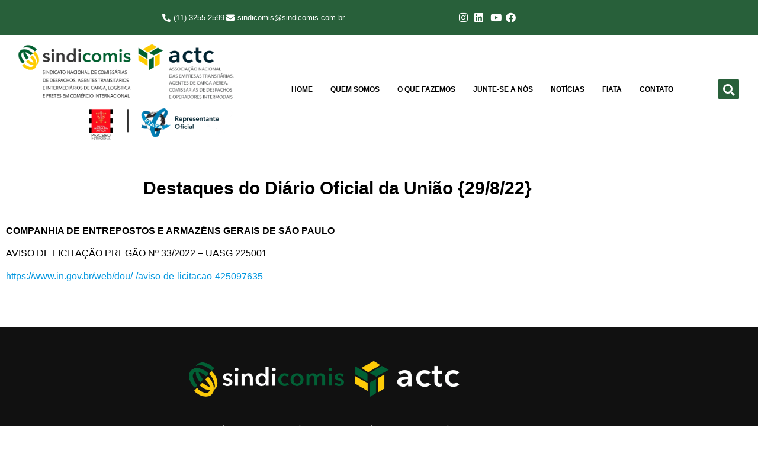

--- FILE ---
content_type: text/html; charset=UTF-8
request_url: https://sindicomis.com.br/destaques-do-dirio-oficial-da-unio-29822/
body_size: 31055
content:
<!doctype html><html lang="pt-BR"><head><script data-no-optimize="1">var litespeed_docref=sessionStorage.getItem("litespeed_docref");litespeed_docref&&(Object.defineProperty(document,"referrer",{get:function(){return litespeed_docref}}),sessionStorage.removeItem("litespeed_docref"));</script> <meta charset="UTF-8"><meta name="viewport" content="width=device-width, initial-scale=1"><link rel="profile" href="https://gmpg.org/xfn/11"><title>Destaques do Diário Oficial da União {29/8/22} &#8211; SINDICOMIS</title><meta name='robots' content='max-image-preview:large' /><link rel="alternate" type="application/rss+xml" title="Feed para SINDICOMIS &raquo;" href="https://sindicomis.com.br/feed/" /><link rel="alternate" type="application/rss+xml" title="Feed de comentários para SINDICOMIS &raquo;" href="https://sindicomis.com.br/comments/feed/" /><link rel="alternate" type="application/rss+xml" title="Feed de comentários para SINDICOMIS &raquo; Destaques do Diário Oficial da União {29/8/22}" href="https://sindicomis.com.br/destaques-do-dirio-oficial-da-unio-29822/feed/" /><link rel="alternate" title="oEmbed (JSON)" type="application/json+oembed" href="https://sindicomis.com.br/wp-json/oembed/1.0/embed?url=https%3A%2F%2Fsindicomis.com.br%2Fdestaques-do-dirio-oficial-da-unio-29822%2F" /><link rel="alternate" title="oEmbed (XML)" type="text/xml+oembed" href="https://sindicomis.com.br/wp-json/oembed/1.0/embed?url=https%3A%2F%2Fsindicomis.com.br%2Fdestaques-do-dirio-oficial-da-unio-29822%2F&#038;format=xml" /><style id='wp-img-auto-sizes-contain-inline-css'>img:is([sizes=auto i],[sizes^="auto," i]){contain-intrinsic-size:3000px 1500px}
/*# sourceURL=wp-img-auto-sizes-contain-inline-css */</style><link data-optimized="2" rel="stylesheet" href="https://sindicomis.com.br/wp-content/litespeed/css/17bd57ba36e912d235046f1954ca0d2d.css?ver=92f99" /><style id='global-styles-inline-css'>:root{--wp--preset--aspect-ratio--square: 1;--wp--preset--aspect-ratio--4-3: 4/3;--wp--preset--aspect-ratio--3-4: 3/4;--wp--preset--aspect-ratio--3-2: 3/2;--wp--preset--aspect-ratio--2-3: 2/3;--wp--preset--aspect-ratio--16-9: 16/9;--wp--preset--aspect-ratio--9-16: 9/16;--wp--preset--color--black: #000000;--wp--preset--color--cyan-bluish-gray: #abb8c3;--wp--preset--color--white: #ffffff;--wp--preset--color--pale-pink: #f78da7;--wp--preset--color--vivid-red: #cf2e2e;--wp--preset--color--luminous-vivid-orange: #ff6900;--wp--preset--color--luminous-vivid-amber: #fcb900;--wp--preset--color--light-green-cyan: #7bdcb5;--wp--preset--color--vivid-green-cyan: #00d084;--wp--preset--color--pale-cyan-blue: #8ed1fc;--wp--preset--color--vivid-cyan-blue: #0693e3;--wp--preset--color--vivid-purple: #9b51e0;--wp--preset--gradient--vivid-cyan-blue-to-vivid-purple: linear-gradient(135deg,rgb(6,147,227) 0%,rgb(155,81,224) 100%);--wp--preset--gradient--light-green-cyan-to-vivid-green-cyan: linear-gradient(135deg,rgb(122,220,180) 0%,rgb(0,208,130) 100%);--wp--preset--gradient--luminous-vivid-amber-to-luminous-vivid-orange: linear-gradient(135deg,rgb(252,185,0) 0%,rgb(255,105,0) 100%);--wp--preset--gradient--luminous-vivid-orange-to-vivid-red: linear-gradient(135deg,rgb(255,105,0) 0%,rgb(207,46,46) 100%);--wp--preset--gradient--very-light-gray-to-cyan-bluish-gray: linear-gradient(135deg,rgb(238,238,238) 0%,rgb(169,184,195) 100%);--wp--preset--gradient--cool-to-warm-spectrum: linear-gradient(135deg,rgb(74,234,220) 0%,rgb(151,120,209) 20%,rgb(207,42,186) 40%,rgb(238,44,130) 60%,rgb(251,105,98) 80%,rgb(254,248,76) 100%);--wp--preset--gradient--blush-light-purple: linear-gradient(135deg,rgb(255,206,236) 0%,rgb(152,150,240) 100%);--wp--preset--gradient--blush-bordeaux: linear-gradient(135deg,rgb(254,205,165) 0%,rgb(254,45,45) 50%,rgb(107,0,62) 100%);--wp--preset--gradient--luminous-dusk: linear-gradient(135deg,rgb(255,203,112) 0%,rgb(199,81,192) 50%,rgb(65,88,208) 100%);--wp--preset--gradient--pale-ocean: linear-gradient(135deg,rgb(255,245,203) 0%,rgb(182,227,212) 50%,rgb(51,167,181) 100%);--wp--preset--gradient--electric-grass: linear-gradient(135deg,rgb(202,248,128) 0%,rgb(113,206,126) 100%);--wp--preset--gradient--midnight: linear-gradient(135deg,rgb(2,3,129) 0%,rgb(40,116,252) 100%);--wp--preset--font-size--small: 13px;--wp--preset--font-size--medium: 20px;--wp--preset--font-size--large: 36px;--wp--preset--font-size--x-large: 42px;--wp--preset--spacing--20: 0.44rem;--wp--preset--spacing--30: 0.67rem;--wp--preset--spacing--40: 1rem;--wp--preset--spacing--50: 1.5rem;--wp--preset--spacing--60: 2.25rem;--wp--preset--spacing--70: 3.38rem;--wp--preset--spacing--80: 5.06rem;--wp--preset--shadow--natural: 6px 6px 9px rgba(0, 0, 0, 0.2);--wp--preset--shadow--deep: 12px 12px 50px rgba(0, 0, 0, 0.4);--wp--preset--shadow--sharp: 6px 6px 0px rgba(0, 0, 0, 0.2);--wp--preset--shadow--outlined: 6px 6px 0px -3px rgb(255, 255, 255), 6px 6px rgb(0, 0, 0);--wp--preset--shadow--crisp: 6px 6px 0px rgb(0, 0, 0);}:root { --wp--style--global--content-size: 800px;--wp--style--global--wide-size: 1200px; }:where(body) { margin: 0; }.wp-site-blocks > .alignleft { float: left; margin-right: 2em; }.wp-site-blocks > .alignright { float: right; margin-left: 2em; }.wp-site-blocks > .aligncenter { justify-content: center; margin-left: auto; margin-right: auto; }:where(.wp-site-blocks) > * { margin-block-start: 24px; margin-block-end: 0; }:where(.wp-site-blocks) > :first-child { margin-block-start: 0; }:where(.wp-site-blocks) > :last-child { margin-block-end: 0; }:root { --wp--style--block-gap: 24px; }:root :where(.is-layout-flow) > :first-child{margin-block-start: 0;}:root :where(.is-layout-flow) > :last-child{margin-block-end: 0;}:root :where(.is-layout-flow) > *{margin-block-start: 24px;margin-block-end: 0;}:root :where(.is-layout-constrained) > :first-child{margin-block-start: 0;}:root :where(.is-layout-constrained) > :last-child{margin-block-end: 0;}:root :where(.is-layout-constrained) > *{margin-block-start: 24px;margin-block-end: 0;}:root :where(.is-layout-flex){gap: 24px;}:root :where(.is-layout-grid){gap: 24px;}.is-layout-flow > .alignleft{float: left;margin-inline-start: 0;margin-inline-end: 2em;}.is-layout-flow > .alignright{float: right;margin-inline-start: 2em;margin-inline-end: 0;}.is-layout-flow > .aligncenter{margin-left: auto !important;margin-right: auto !important;}.is-layout-constrained > .alignleft{float: left;margin-inline-start: 0;margin-inline-end: 2em;}.is-layout-constrained > .alignright{float: right;margin-inline-start: 2em;margin-inline-end: 0;}.is-layout-constrained > .aligncenter{margin-left: auto !important;margin-right: auto !important;}.is-layout-constrained > :where(:not(.alignleft):not(.alignright):not(.alignfull)){max-width: var(--wp--style--global--content-size);margin-left: auto !important;margin-right: auto !important;}.is-layout-constrained > .alignwide{max-width: var(--wp--style--global--wide-size);}body .is-layout-flex{display: flex;}.is-layout-flex{flex-wrap: wrap;align-items: center;}.is-layout-flex > :is(*, div){margin: 0;}body .is-layout-grid{display: grid;}.is-layout-grid > :is(*, div){margin: 0;}body{padding-top: 0px;padding-right: 0px;padding-bottom: 0px;padding-left: 0px;}a:where(:not(.wp-element-button)){text-decoration: underline;}:root :where(.wp-element-button, .wp-block-button__link){background-color: #32373c;border-width: 0;color: #fff;font-family: inherit;font-size: inherit;font-style: inherit;font-weight: inherit;letter-spacing: inherit;line-height: inherit;padding-top: calc(0.667em + 2px);padding-right: calc(1.333em + 2px);padding-bottom: calc(0.667em + 2px);padding-left: calc(1.333em + 2px);text-decoration: none;text-transform: inherit;}.has-black-color{color: var(--wp--preset--color--black) !important;}.has-cyan-bluish-gray-color{color: var(--wp--preset--color--cyan-bluish-gray) !important;}.has-white-color{color: var(--wp--preset--color--white) !important;}.has-pale-pink-color{color: var(--wp--preset--color--pale-pink) !important;}.has-vivid-red-color{color: var(--wp--preset--color--vivid-red) !important;}.has-luminous-vivid-orange-color{color: var(--wp--preset--color--luminous-vivid-orange) !important;}.has-luminous-vivid-amber-color{color: var(--wp--preset--color--luminous-vivid-amber) !important;}.has-light-green-cyan-color{color: var(--wp--preset--color--light-green-cyan) !important;}.has-vivid-green-cyan-color{color: var(--wp--preset--color--vivid-green-cyan) !important;}.has-pale-cyan-blue-color{color: var(--wp--preset--color--pale-cyan-blue) !important;}.has-vivid-cyan-blue-color{color: var(--wp--preset--color--vivid-cyan-blue) !important;}.has-vivid-purple-color{color: var(--wp--preset--color--vivid-purple) !important;}.has-black-background-color{background-color: var(--wp--preset--color--black) !important;}.has-cyan-bluish-gray-background-color{background-color: var(--wp--preset--color--cyan-bluish-gray) !important;}.has-white-background-color{background-color: var(--wp--preset--color--white) !important;}.has-pale-pink-background-color{background-color: var(--wp--preset--color--pale-pink) !important;}.has-vivid-red-background-color{background-color: var(--wp--preset--color--vivid-red) !important;}.has-luminous-vivid-orange-background-color{background-color: var(--wp--preset--color--luminous-vivid-orange) !important;}.has-luminous-vivid-amber-background-color{background-color: var(--wp--preset--color--luminous-vivid-amber) !important;}.has-light-green-cyan-background-color{background-color: var(--wp--preset--color--light-green-cyan) !important;}.has-vivid-green-cyan-background-color{background-color: var(--wp--preset--color--vivid-green-cyan) !important;}.has-pale-cyan-blue-background-color{background-color: var(--wp--preset--color--pale-cyan-blue) !important;}.has-vivid-cyan-blue-background-color{background-color: var(--wp--preset--color--vivid-cyan-blue) !important;}.has-vivid-purple-background-color{background-color: var(--wp--preset--color--vivid-purple) !important;}.has-black-border-color{border-color: var(--wp--preset--color--black) !important;}.has-cyan-bluish-gray-border-color{border-color: var(--wp--preset--color--cyan-bluish-gray) !important;}.has-white-border-color{border-color: var(--wp--preset--color--white) !important;}.has-pale-pink-border-color{border-color: var(--wp--preset--color--pale-pink) !important;}.has-vivid-red-border-color{border-color: var(--wp--preset--color--vivid-red) !important;}.has-luminous-vivid-orange-border-color{border-color: var(--wp--preset--color--luminous-vivid-orange) !important;}.has-luminous-vivid-amber-border-color{border-color: var(--wp--preset--color--luminous-vivid-amber) !important;}.has-light-green-cyan-border-color{border-color: var(--wp--preset--color--light-green-cyan) !important;}.has-vivid-green-cyan-border-color{border-color: var(--wp--preset--color--vivid-green-cyan) !important;}.has-pale-cyan-blue-border-color{border-color: var(--wp--preset--color--pale-cyan-blue) !important;}.has-vivid-cyan-blue-border-color{border-color: var(--wp--preset--color--vivid-cyan-blue) !important;}.has-vivid-purple-border-color{border-color: var(--wp--preset--color--vivid-purple) !important;}.has-vivid-cyan-blue-to-vivid-purple-gradient-background{background: var(--wp--preset--gradient--vivid-cyan-blue-to-vivid-purple) !important;}.has-light-green-cyan-to-vivid-green-cyan-gradient-background{background: var(--wp--preset--gradient--light-green-cyan-to-vivid-green-cyan) !important;}.has-luminous-vivid-amber-to-luminous-vivid-orange-gradient-background{background: var(--wp--preset--gradient--luminous-vivid-amber-to-luminous-vivid-orange) !important;}.has-luminous-vivid-orange-to-vivid-red-gradient-background{background: var(--wp--preset--gradient--luminous-vivid-orange-to-vivid-red) !important;}.has-very-light-gray-to-cyan-bluish-gray-gradient-background{background: var(--wp--preset--gradient--very-light-gray-to-cyan-bluish-gray) !important;}.has-cool-to-warm-spectrum-gradient-background{background: var(--wp--preset--gradient--cool-to-warm-spectrum) !important;}.has-blush-light-purple-gradient-background{background: var(--wp--preset--gradient--blush-light-purple) !important;}.has-blush-bordeaux-gradient-background{background: var(--wp--preset--gradient--blush-bordeaux) !important;}.has-luminous-dusk-gradient-background{background: var(--wp--preset--gradient--luminous-dusk) !important;}.has-pale-ocean-gradient-background{background: var(--wp--preset--gradient--pale-ocean) !important;}.has-electric-grass-gradient-background{background: var(--wp--preset--gradient--electric-grass) !important;}.has-midnight-gradient-background{background: var(--wp--preset--gradient--midnight) !important;}.has-small-font-size{font-size: var(--wp--preset--font-size--small) !important;}.has-medium-font-size{font-size: var(--wp--preset--font-size--medium) !important;}.has-large-font-size{font-size: var(--wp--preset--font-size--large) !important;}.has-x-large-font-size{font-size: var(--wp--preset--font-size--x-large) !important;}
:root :where(.wp-block-pullquote){font-size: 1.5em;line-height: 1.6;}
/*# sourceURL=global-styles-inline-css */</style> <script type="litespeed/javascript" data-src="https://sindicomis.com.br/wp-includes/js/jquery/jquery.min.js" id="jquery-core-js"></script> <script id="enhanced-ecommerce-google-analytics-js-extra" type="litespeed/javascript">var ConvAioGlobal={"nonce":"60458bb6ca"}</script> <script type="litespeed/javascript" data-src="https://sindicomis.com.br/wp-content/plugins/enhanced-e-commerce-for-woocommerce-store/public/js/con-gtm-google-analytics.js" id="enhanced-ecommerce-google-analytics-js"></script> <script id="enhanced-ecommerce-google-analytics-js-after" type="litespeed/javascript">tvc_smd={"tvc_wcv":"","tvc_wpv":"6.9","tvc_eev":"7.2.14","tvc_sub_data":{"sub_id":"54075","cu_id":"46093","pl_id":"1","ga_tra_option":"","ga_property_id":"","ga_measurement_id":"","ga_ads_id":"","ga_gmc_id":"","ga_gmc_id_p":"","op_gtag_js":"0","op_en_e_t":"0","op_rm_t_t":"0","op_dy_rm_t_t":"0","op_li_ga_wi_ads":"0","gmc_is_product_sync":"0","gmc_is_site_verified":"0","gmc_is_domain_claim":"0","gmc_product_count":"0","fb_pixel_id":""}}</script> <link rel="https://api.w.org/" href="https://sindicomis.com.br/wp-json/" /><link rel="alternate" title="JSON" type="application/json" href="https://sindicomis.com.br/wp-json/wp/v2/posts/3718" /><link rel="EditURI" type="application/rsd+xml" title="RSD" href="https://sindicomis.com.br/xmlrpc.php?rsd" /><meta name="generator" content="WordPress 6.9" /><link rel="canonical" href="https://sindicomis.com.br/destaques-do-dirio-oficial-da-unio-29822/" /><link rel='shortlink' href='https://sindicomis.com.br/?p=3718' /><meta name="cdp-version" content="1.5.0" /><script type="litespeed/javascript">!function(w,d,t){w.TiktokAnalyticsObject=t;var ttq=w[t]=w[t]||[];ttq.methods=["page","track","identify","instances","debug","on","off","once","ready","alias","group","enableCookie","disableCookie"],ttq.setAndDefer=function(t,e){t[e]=function(){t.push([e].concat(Array.prototype.slice.call(arguments,0)))}};for(var i=0;i<ttq.methods.length;i++)ttq.setAndDefer(ttq,ttq.methods[i]);ttq.instance=function(t){for(var e=ttq._i[t]||[],n=0;n<ttq.methods.length;n++)ttq.setAndDefer(e,ttq.methods[n]);return e},ttq.load=function(e,n){var i="https://analytics.tiktok.com/i18n/pixel/events.js";ttq._i=ttq._i||{},ttq._i[e]=[],ttq._i[e]._u=i,ttq._t=ttq._t||{},ttq._t[e]=+new Date,ttq._o=ttq._o||{},ttq._o[e]=n||{};n=document.createElement("script");n.type="text/javascript",n.async=!0,n.src=i+"?sdkid="+e+"&lib="+t;e=document.getElementsByTagName("script")[0];e.parentNode.insertBefore(n,e)};ttq.load('COJRUK3C77UAA32C5J10');ttq.page()}(window,document,'ttq')</script> <script type="litespeed/javascript">(function(c,l,a,r,i,t,y){c[a]=c[a]||function(){(c[a].q=c[a].q||[]).push(arguments)};t=l.createElement(r);t.async=1;t.src="https://www.clarity.ms/tag/"+i+"?ref=wordpress";y=l.getElementsByTagName(r)[0];y.parentNode.insertBefore(t,y)})(window,document,"clarity","script","tyfttz2ysw")</script> <meta name="generator" content="Elementor 3.34.1; features: additional_custom_breakpoints; settings: css_print_method-external, google_font-enabled, font_display-swap">
 <script type="litespeed/javascript">(function(w,d,s,l,i){w[l]=w[l]||[];w[l].push({'gtm.start':new Date().getTime(),event:'gtm.js'});var f=d.getElementsByTagName(s)[0],j=d.createElement(s),dl=l!='dataLayer'?'&l='+l:'';j.async=!0;j.src='https://www.googletagmanager.com/gtm.js?id='+i+dl;f.parentNode.insertBefore(j,f)})(window,document,'script','dataLayer','GTM-NM84C52')</script>  <script data-cfasync="false" data-no-optimize="1" data-pagespeed-no-defer>var tvc_lc = '';</script> <script data-cfasync="false" data-no-optimize="1" data-pagespeed-no-defer>var tvc_lc = '';</script> <script data-cfasync="false" data-pagespeed-no-defer type="text/javascript">window.dataLayer = window.dataLayer || [];
      dataLayer.push({"event":"begin_datalayer","conv_track_email":"1","conv_track_phone":"1","conv_track_address":"1","conv_track_page_scroll":"1","conv_track_file_download":"1","conv_track_author":"1","conv_track_signup":"1","conv_track_signin":"1"});</script>  <script type="litespeed/javascript">(function(w,d,s,l,i){w[l]=w[l]||[];w[l].push({'gtm.start':new Date().getTime(),event:'gtm.js'});var f=d.getElementsByTagName(s)[0],j=d.createElement(s),dl=l!='dataLayer'?'&l='+l:'';j.async=!0;j.src='https://www.googletagmanager.com/gtm.js?id='+i+dl;f.parentNode.insertBefore(j,f)})(window,document,'script','dataLayer','GTM-K7X94DG')</script>  <script type="litespeed/javascript">(window.gaDevIds=window.gaDevIds||[]).push('5CDcaG')</script> <script data-cfasync="false" data-no-optimize="1" data-pagespeed-no-defer>window.dataLayer = window.dataLayer || [];
        window.dataLayer.push({
          event: 'article_load',
          article_id: '3718',
          article_category: '',
          author_id: '1',
          author_name: 'admin',
          article_title: 'Destaques do Diário Oficial da União {29/8/22}',
          article_tags: "",
          publication_date: '2022-08-29',
          article_length: "29",
        });</script> <style>.e-con.e-parent:nth-of-type(n+4):not(.e-lazyloaded):not(.e-no-lazyload),
				.e-con.e-parent:nth-of-type(n+4):not(.e-lazyloaded):not(.e-no-lazyload) * {
					background-image: none !important;
				}
				@media screen and (max-height: 1024px) {
					.e-con.e-parent:nth-of-type(n+3):not(.e-lazyloaded):not(.e-no-lazyload),
					.e-con.e-parent:nth-of-type(n+3):not(.e-lazyloaded):not(.e-no-lazyload) * {
						background-image: none !important;
					}
				}
				@media screen and (max-height: 640px) {
					.e-con.e-parent:nth-of-type(n+2):not(.e-lazyloaded):not(.e-no-lazyload),
					.e-con.e-parent:nth-of-type(n+2):not(.e-lazyloaded):not(.e-no-lazyload) * {
						background-image: none !important;
					}
				}</style><link rel="icon" href="https://sindicomis.com.br/wp-content/uploads/2023/08/cropped-Design-sem-nome-32x32.png" sizes="32x32" /><link rel="icon" href="https://sindicomis.com.br/wp-content/uploads/2023/08/cropped-Design-sem-nome-192x192.png" sizes="192x192" /><link rel="apple-touch-icon" href="https://sindicomis.com.br/wp-content/uploads/2023/08/cropped-Design-sem-nome-180x180.png" /><meta name="msapplication-TileImage" content="https://sindicomis.com.br/wp-content/uploads/2023/08/cropped-Design-sem-nome-270x270.png" /></head><body class="wp-singular post-template-default single single-post postid-3718 single-format-standard wp-custom-logo wp-embed-responsive wp-theme-hello-elementor hello-elementor-default elementor-default elementor-template-full-width elementor-kit-6 elementor-page-1960"><noscript><iframe data-lazyloaded="1" src="about:blank" data-litespeed-src="https://www.googletagmanager.com/ns.html?id=GTM-NM84C52"
height="0" width="0" style="display:none;visibility:hidden"></iframe></noscript><a class="skip-link screen-reader-text" href="#content">Ir para o conteúdo</a><div data-elementor-type="header" data-elementor-id="25" class="elementor elementor-25 elementor-location-header" data-elementor-post-type="elementor_library"><section class="elementor-section elementor-top-section elementor-element elementor-element-30e18a13 elementor-section-boxed elementor-section-height-default elementor-section-height-default" data-id="30e18a13" data-element_type="section" data-settings="{&quot;background_background&quot;:&quot;classic&quot;,&quot;jet_parallax_layout_list&quot;:[]}"><div class="elementor-container elementor-column-gap-default"><div class="elementor-column elementor-col-100 elementor-top-column elementor-element elementor-element-3cfd870" data-id="3cfd870" data-element_type="column"><div class="elementor-widget-wrap elementor-element-populated"><section class="elementor-section elementor-inner-section elementor-element elementor-element-60490326 elementor-section-boxed elementor-section-height-default elementor-section-height-default" data-id="60490326" data-element_type="section" data-settings="{&quot;jet_parallax_layout_list&quot;:[]}"><div class="elementor-container elementor-column-gap-default"><div class="elementor-column elementor-col-50 elementor-inner-column elementor-element elementor-element-2555db90" data-id="2555db90" data-element_type="column"><div class="elementor-widget-wrap elementor-element-populated"><div class="elementor-element elementor-element-1d3aef25 elementor-icon-list--layout-inline elementor-mobile-align-center elementor-align-end elementor-list-item-link-full_width elementor-widget elementor-widget-icon-list" data-id="1d3aef25" data-element_type="widget" data-widget_type="icon-list.default"><div class="elementor-widget-container"><ul class="elementor-icon-list-items elementor-inline-items"><li class="elementor-icon-list-item elementor-inline-item">
<span class="elementor-icon-list-icon">
<i aria-hidden="true" class="fas fa-phone-alt"></i>						</span>
<span class="elementor-icon-list-text">(11) 3255-2599</span></li><li class="elementor-icon-list-item elementor-inline-item">
<span class="elementor-icon-list-icon">
<i aria-hidden="true" class="fas fa-envelope"></i>						</span>
<span class="elementor-icon-list-text">sindicomis@sindicomis.com.br</span></li></ul></div></div></div></div><div class="elementor-column elementor-col-50 elementor-inner-column elementor-element elementor-element-18d2afbb" data-id="18d2afbb" data-element_type="column"><div class="elementor-widget-wrap elementor-element-populated"><div class="elementor-element elementor-element-559a4809 elementor-icon-list--layout-inline elementor-align-start elementor-mobile-align-center elementor-hidden-mobile elementor-list-item-link-full_width elementor-widget elementor-widget-icon-list" data-id="559a4809" data-element_type="widget" data-widget_type="icon-list.default"><div class="elementor-widget-container"><ul class="elementor-icon-list-items elementor-inline-items"><li class="elementor-icon-list-item elementor-inline-item">
<a href="https://www.instagram.com/sindicomis_actc/?igshid=1k3fs6i8m9n15" target="_blank"><span class="elementor-icon-list-icon">
<i aria-hidden="true" class="fab fa-instagram"></i>						</span>
<span class="elementor-icon-list-text"></span>
</a></li><li class="elementor-icon-list-item elementor-inline-item">
<a href="https://www.linkedin.com/company/25040011/" target="_blank"><span class="elementor-icon-list-icon">
<i aria-hidden="true" class="fab fa-linkedin"></i>						</span>
<span class="elementor-icon-list-text"></span>
</a></li><li class="elementor-icon-list-item elementor-inline-item">
<a href="https://www.youtube.com/channel/UCAGK6IB0ZLND7O36IE39_lA" target="_blank"><span class="elementor-icon-list-icon">
<i aria-hidden="true" class="fab fa-youtube"></i>						</span>
<span class="elementor-icon-list-text"></span>
</a></li><li class="elementor-icon-list-item elementor-inline-item">
<a href="https://www.facebook.com/SindicomisACTC?ref=br_rs" target="_blank"><span class="elementor-icon-list-icon">
<i aria-hidden="true" class="fab fa-facebook"></i>						</span>
<span class="elementor-icon-list-text"></span>
</a></li></ul></div></div></div></div></div></section></div></div></div></section><section class="elementor-section elementor-top-section elementor-element elementor-element-24a69d1 elementor-section-full_width elementor-section-height-default elementor-section-height-default" data-id="24a69d1" data-element_type="section" id="header" data-settings="{&quot;sticky&quot;:&quot;top&quot;,&quot;jet_parallax_layout_list&quot;:[],&quot;sticky_on&quot;:[&quot;desktop&quot;,&quot;tablet&quot;,&quot;mobile&quot;],&quot;sticky_offset&quot;:0,&quot;sticky_effects_offset&quot;:0,&quot;sticky_anchor_link_offset&quot;:0}"><div class="elementor-container elementor-column-gap-default"><div class="elementor-column elementor-col-33 elementor-top-column elementor-element elementor-element-9c4183d" data-id="9c4183d" data-element_type="column"><div class="elementor-widget-wrap elementor-element-populated"><div class="elementor-element elementor-element-295e6a28 logo elementor-widget elementor-widget-image" data-id="295e6a28" data-element_type="widget" data-widget_type="image.default"><div class="elementor-widget-container">
<a href="https://sindicomis.com.br">
<img data-lazyloaded="1" src="[data-uri]" fetchpriority="high" width="800" height="362" data-src="https://sindicomis.com.br/wp-content/uploads/2023/06/logo-1-1024x463.png" class="attachment-large size-large wp-image-1609" alt="" data-srcset="https://sindicomis.com.br/wp-content/uploads/2023/06/logo-1-1024x463.png 1024w, https://sindicomis.com.br/wp-content/uploads/2023/06/logo-1-300x136.png 300w, https://sindicomis.com.br/wp-content/uploads/2023/06/logo-1-768x347.png 768w, https://sindicomis.com.br/wp-content/uploads/2023/06/logo-1-1536x695.png 1536w, https://sindicomis.com.br/wp-content/uploads/2023/06/logo-1-2048x927.png 2048w" data-sizes="(max-width: 800px) 100vw, 800px" />								</a></div></div></div></div><div class="elementor-column elementor-col-33 elementor-top-column elementor-element elementor-element-c13f70d" data-id="c13f70d" data-element_type="column"><div class="elementor-widget-wrap elementor-element-populated"><div class="elementor-element elementor-element-596c05c5 elementor-nav-menu__align-center elementor-nav-menu__text-align-center roblox elementor-nav-menu--dropdown-tablet elementor-nav-menu--toggle elementor-nav-menu--burger elementor-widget elementor-widget-nav-menu" data-id="596c05c5" data-element_type="widget" data-settings="{&quot;layout&quot;:&quot;horizontal&quot;,&quot;submenu_icon&quot;:{&quot;value&quot;:&quot;&lt;i class=\&quot;fas fa-caret-down\&quot;&gt;&lt;\/i&gt;&quot;,&quot;library&quot;:&quot;fa-solid&quot;},&quot;toggle&quot;:&quot;burger&quot;}" data-widget_type="nav-menu.default"><div class="elementor-widget-container"><nav aria-label="Menu" class="elementor-nav-menu--main elementor-nav-menu__container elementor-nav-menu--layout-horizontal e--pointer-background e--animation-fade"><ul id="menu-1-596c05c5" class="elementor-nav-menu"><li class="menu-item menu-item-type-post_type menu-item-object-page menu-item-home menu-item-90"><a href="https://sindicomis.com.br/" class="elementor-item">Home</a></li><li class="menu-item menu-item-type-custom menu-item-object-custom menu-item-has-children menu-item-1049"><a href="#" class="elementor-item elementor-item-anchor">Quem Somos</a><ul class="sub-menu elementor-nav-menu--dropdown"><li class="menu-item menu-item-type-post_type menu-item-object-page menu-item-85"><a href="https://sindicomis.com.br/historia/" class="elementor-sub-item">História</a></li><li class="menu-item menu-item-type-post_type menu-item-object-page menu-item-84"><a href="https://sindicomis.com.br/diretoria/" class="elementor-sub-item">Diretoria</a></li><li class="menu-item menu-item-type-custom menu-item-object-custom menu-item-169"><a href="https://sindicomis.sindicatosdigitais.com.br/convencoes" class="elementor-sub-item">Convenções</a></li><li class="menu-item menu-item-type-post_type menu-item-object-page menu-item-83"><a href="https://sindicomis.com.br/nossos-associados/" class="elementor-sub-item">Nossos Associados</a></li></ul></li><li class="menu-item menu-item-type-custom menu-item-object-custom menu-item-has-children menu-item-1048"><a href="#" class="elementor-item elementor-item-anchor">O Que Fazemos</a><ul class="sub-menu elementor-nav-menu--dropdown"><li class="menu-item menu-item-type-post_type menu-item-object-page menu-item-974"><a href="https://sindicomis.com.br/eventos/" class="elementor-sub-item">Cursos</a></li><li class="menu-item menu-item-type-post_type menu-item-object-page menu-item-79"><a href="https://sindicomis.com.br/servicos-exclusivos/" class="elementor-sub-item">Serviços Exclusivos</a></li><li class="menu-item menu-item-type-post_type menu-item-object-page menu-item-78"><a href="https://sindicomis.com.br/comitec-geral/" class="elementor-sub-item">Comitec &#8211; Geral</a></li><li class="menu-item menu-item-type-post_type menu-item-object-page menu-item-1176"><a href="https://sindicomis.com.br/cimec/" class="elementor-sub-item">Cimec</a></li><li class="menu-item menu-item-type-post_type menu-item-object-page menu-item-1701"><a href="https://sindicomis.com.br/publicacoes/" class="elementor-sub-item">Publicações</a></li><li class="menu-item menu-item-type-post_type menu-item-object-page menu-item-1242"><a href="https://sindicomis.com.br/gt-j/" class="elementor-sub-item">GT-J</a></li></ul></li><li class="menu-item menu-item-type-custom menu-item-object-custom menu-item-has-children menu-item-1047"><a href="#" class="elementor-item elementor-item-anchor">Junte-se a Nós</a><ul class="sub-menu elementor-nav-menu--dropdown"><li class="menu-item menu-item-type-custom menu-item-object-custom menu-item-731"><a href="#popassociado" class="elementor-sub-item elementor-item-anchor">Associe-se</a></li><li class="menu-item menu-item-type-custom menu-item-object-custom menu-item-736"><a href="#popfiliado" class="elementor-sub-item elementor-item-anchor">Filie-se</a></li></ul></li><li class="menu-item menu-item-type-post_type menu-item-object-page menu-item-80"><a href="https://sindicomis.com.br/noticias/" class="elementor-item">Notícias</a></li><li class="menu-item menu-item-type-post_type menu-item-object-page menu-item-74"><a href="https://sindicomis.com.br/fiata/" class="elementor-item">FIATA</a></li><li class="menu-item menu-item-type-post_type menu-item-object-page menu-item-86"><a href="https://sindicomis.com.br/contato/" class="elementor-item">Contato</a></li></ul></nav><div class="elementor-menu-toggle" role="button" tabindex="0" aria-label="Menu Toggle" aria-expanded="false">
<i aria-hidden="true" role="presentation" class="elementor-menu-toggle__icon--open eicon-menu-bar"></i><i aria-hidden="true" role="presentation" class="elementor-menu-toggle__icon--close eicon-close"></i></div><nav class="elementor-nav-menu--dropdown elementor-nav-menu__container" aria-hidden="true"><ul id="menu-2-596c05c5" class="elementor-nav-menu"><li class="menu-item menu-item-type-post_type menu-item-object-page menu-item-home menu-item-90"><a href="https://sindicomis.com.br/" class="elementor-item" tabindex="-1">Home</a></li><li class="menu-item menu-item-type-custom menu-item-object-custom menu-item-has-children menu-item-1049"><a href="#" class="elementor-item elementor-item-anchor" tabindex="-1">Quem Somos</a><ul class="sub-menu elementor-nav-menu--dropdown"><li class="menu-item menu-item-type-post_type menu-item-object-page menu-item-85"><a href="https://sindicomis.com.br/historia/" class="elementor-sub-item" tabindex="-1">História</a></li><li class="menu-item menu-item-type-post_type menu-item-object-page menu-item-84"><a href="https://sindicomis.com.br/diretoria/" class="elementor-sub-item" tabindex="-1">Diretoria</a></li><li class="menu-item menu-item-type-custom menu-item-object-custom menu-item-169"><a href="https://sindicomis.sindicatosdigitais.com.br/convencoes" class="elementor-sub-item" tabindex="-1">Convenções</a></li><li class="menu-item menu-item-type-post_type menu-item-object-page menu-item-83"><a href="https://sindicomis.com.br/nossos-associados/" class="elementor-sub-item" tabindex="-1">Nossos Associados</a></li></ul></li><li class="menu-item menu-item-type-custom menu-item-object-custom menu-item-has-children menu-item-1048"><a href="#" class="elementor-item elementor-item-anchor" tabindex="-1">O Que Fazemos</a><ul class="sub-menu elementor-nav-menu--dropdown"><li class="menu-item menu-item-type-post_type menu-item-object-page menu-item-974"><a href="https://sindicomis.com.br/eventos/" class="elementor-sub-item" tabindex="-1">Cursos</a></li><li class="menu-item menu-item-type-post_type menu-item-object-page menu-item-79"><a href="https://sindicomis.com.br/servicos-exclusivos/" class="elementor-sub-item" tabindex="-1">Serviços Exclusivos</a></li><li class="menu-item menu-item-type-post_type menu-item-object-page menu-item-78"><a href="https://sindicomis.com.br/comitec-geral/" class="elementor-sub-item" tabindex="-1">Comitec &#8211; Geral</a></li><li class="menu-item menu-item-type-post_type menu-item-object-page menu-item-1176"><a href="https://sindicomis.com.br/cimec/" class="elementor-sub-item" tabindex="-1">Cimec</a></li><li class="menu-item menu-item-type-post_type menu-item-object-page menu-item-1701"><a href="https://sindicomis.com.br/publicacoes/" class="elementor-sub-item" tabindex="-1">Publicações</a></li><li class="menu-item menu-item-type-post_type menu-item-object-page menu-item-1242"><a href="https://sindicomis.com.br/gt-j/" class="elementor-sub-item" tabindex="-1">GT-J</a></li></ul></li><li class="menu-item menu-item-type-custom menu-item-object-custom menu-item-has-children menu-item-1047"><a href="#" class="elementor-item elementor-item-anchor" tabindex="-1">Junte-se a Nós</a><ul class="sub-menu elementor-nav-menu--dropdown"><li class="menu-item menu-item-type-custom menu-item-object-custom menu-item-731"><a href="#popassociado" class="elementor-sub-item elementor-item-anchor" tabindex="-1">Associe-se</a></li><li class="menu-item menu-item-type-custom menu-item-object-custom menu-item-736"><a href="#popfiliado" class="elementor-sub-item elementor-item-anchor" tabindex="-1">Filie-se</a></li></ul></li><li class="menu-item menu-item-type-post_type menu-item-object-page menu-item-80"><a href="https://sindicomis.com.br/noticias/" class="elementor-item" tabindex="-1">Notícias</a></li><li class="menu-item menu-item-type-post_type menu-item-object-page menu-item-74"><a href="https://sindicomis.com.br/fiata/" class="elementor-item" tabindex="-1">FIATA</a></li><li class="menu-item menu-item-type-post_type menu-item-object-page menu-item-86"><a href="https://sindicomis.com.br/contato/" class="elementor-item" tabindex="-1">Contato</a></li></ul></nav></div></div></div></div><div class="elementor-column elementor-col-33 elementor-top-column elementor-element elementor-element-f673db5" data-id="f673db5" data-element_type="column"><div class="elementor-widget-wrap elementor-element-populated"><div class="elementor-element elementor-element-bd3ca22 elementor-search-form--skin-full_screen elementor-widget__width-initial elementor-hidden-tablet elementor-hidden-mobile elementor-widget elementor-widget-search-form" data-id="bd3ca22" data-element_type="widget" data-settings="{&quot;skin&quot;:&quot;full_screen&quot;}" data-widget_type="search-form.default"><div class="elementor-widget-container">
<search role="search"><form class="elementor-search-form" action="https://sindicomis.com.br" method="get"><div class="elementor-search-form__toggle" role="button" tabindex="0" aria-label="Search">
<i aria-hidden="true" class="fas fa-search"></i></div><div class="elementor-search-form__container">
<label class="elementor-screen-only" for="elementor-search-form-bd3ca22">Search</label>
<input id="elementor-search-form-bd3ca22" placeholder="Buscar no site...." class="elementor-search-form__input" type="search" name="s" value=""><div class="dialog-lightbox-close-button dialog-close-button" role="button" tabindex="0" aria-label="Close this search box.">
<i aria-hidden="true" class="eicon-close"></i></div></div></form>
</search></div></div><div class="elementor-element elementor-element-ca02636 elementor-widget elementor-widget-shortcode" data-id="ca02636" data-element_type="widget" data-widget_type="shortcode.default"><div class="elementor-widget-container"><div class="elementor-shortcode"><div class="gtranslate_wrapper" id="gt-wrapper-31213511"></div></div></div></div></div></div></div></section><section class="elementor-section elementor-top-section elementor-element elementor-element-5af2e5f6 elementor-hidden-desktop elementor-hidden-tablet elementor-section-boxed elementor-section-height-default elementor-section-height-default" data-id="5af2e5f6" data-element_type="section" data-settings="{&quot;jet_parallax_layout_list&quot;:[]}"><div class="elementor-container elementor-column-gap-default"><div class="elementor-column elementor-col-100 elementor-top-column elementor-element elementor-element-184e2b93" data-id="184e2b93" data-element_type="column"><div class="elementor-widget-wrap elementor-element-populated"><div class="elementor-element elementor-element-5e7338a6 elementor-search-form--skin-classic elementor-search-form--button-type-icon elementor-search-form--icon-search elementor-widget elementor-widget-search-form" data-id="5e7338a6" data-element_type="widget" data-settings="{&quot;skin&quot;:&quot;classic&quot;}" data-widget_type="search-form.default"><div class="elementor-widget-container">
<search role="search"><form class="elementor-search-form" action="https://sindicomis.com.br" method="get"><div class="elementor-search-form__container">
<label class="elementor-screen-only" for="elementor-search-form-5e7338a6">Search</label>
<input id="elementor-search-form-5e7338a6" placeholder="Buscar..." class="elementor-search-form__input" type="search" name="s" value="">
<button class="elementor-search-form__submit" type="submit" aria-label="Search">
<i aria-hidden="true" class="fas fa-search"></i>													</button></div></form>
</search></div></div></div></div></div></section></div><div data-elementor-type="single-post" data-elementor-id="1960" class="elementor elementor-1960 elementor-location-single post-3718 post type-post status-publish format-standard hentry" data-elementor-post-type="elementor_library"><section class="elementor-section elementor-top-section elementor-element elementor-element-da95f58 elementor-section-boxed elementor-section-height-default elementor-section-height-default" data-id="da95f58" data-element_type="section" data-settings="{&quot;jet_parallax_layout_list&quot;:[]}"><div class="elementor-container elementor-column-gap-default"><div class="elementor-column elementor-col-100 elementor-top-column elementor-element elementor-element-0215179" data-id="0215179" data-element_type="column"><div class="elementor-widget-wrap elementor-element-populated"><div class="elementor-element elementor-element-659f323 elementor-widget elementor-widget-theme-post-title elementor-page-title elementor-widget-heading" data-id="659f323" data-element_type="widget" data-widget_type="theme-post-title.default"><div class="elementor-widget-container"><h1 class="elementor-heading-title elementor-size-default">Destaques do Diário Oficial da União {29/8/22}</h1></div></div><div class="elementor-element elementor-element-db90629 elementor-widget elementor-widget-theme-post-content" data-id="db90629" data-element_type="widget" data-widget_type="theme-post-content.default"><div class="elementor-widget-container"><p><strong>COMPANHIA  DE ENTREPOSTOS E ARMAZÉNS GERAIS DE SÃO PAULO </strong></p><p>AVISO DE LICITAÇÃO PREGÃO Nº 33/2022 &#8211; UASG 225001</p><p><a href="https://www.in.gov.br/web/dou/-/aviso-de-licitacao-425097635">https://www.in.gov.br/web/dou/-/aviso-de-licitacao-425097635</a></p></div></div></div></div></div></section></div><div data-elementor-type="footer" data-elementor-id="32" class="elementor elementor-32 elementor-location-footer" data-elementor-post-type="elementor_library"><section class="elementor-section elementor-top-section elementor-element elementor-element-5cd99637 elementor-section-boxed elementor-section-height-default elementor-section-height-default" data-id="5cd99637" data-element_type="section" data-settings="{&quot;background_background&quot;:&quot;classic&quot;,&quot;jet_parallax_layout_list&quot;:[]}"><div class="elementor-container elementor-column-gap-default"><div class="elementor-column elementor-col-100 elementor-top-column elementor-element elementor-element-63e5567" data-id="63e5567" data-element_type="column"><div class="elementor-widget-wrap elementor-element-populated"><div class="elementor-element elementor-element-1d4a7cda elementor-widget elementor-widget-image" data-id="1d4a7cda" data-element_type="widget" data-widget_type="image.default"><div class="elementor-widget-container">
<img data-lazyloaded="1" src="[data-uri]" width="800" height="141" data-src="https://sindicomis.com.br/wp-content/uploads/2023/06/logorodape3-removebg-preview-1024x180.png" class="attachment-large size-large wp-image-126" alt="" data-srcset="https://sindicomis.com.br/wp-content/uploads/2023/06/logorodape3-removebg-preview-1024x180.png 1024w, https://sindicomis.com.br/wp-content/uploads/2023/06/logorodape3-removebg-preview-300x53.png 300w, https://sindicomis.com.br/wp-content/uploads/2023/06/logorodape3-removebg-preview-768x135.png 768w, https://sindicomis.com.br/wp-content/uploads/2023/06/logorodape3-removebg-preview.png 1192w" data-sizes="(max-width: 800px) 100vw, 800px" /></div></div><section class="elementor-section elementor-inner-section elementor-element elementor-element-3e5c172 elementor-section-boxed elementor-section-height-default elementor-section-height-default" data-id="3e5c172" data-element_type="section" data-settings="{&quot;jet_parallax_layout_list&quot;:[]}"><div class="elementor-container elementor-column-gap-default"><div class="elementor-column elementor-col-50 elementor-inner-column elementor-element elementor-element-650451c" data-id="650451c" data-element_type="column"><div class="elementor-widget-wrap elementor-element-populated"><div class="elementor-element elementor-element-c847df5 elementor-widget elementor-widget-heading" data-id="c847df5" data-element_type="widget" data-widget_type="heading.default"><div class="elementor-widget-container"><h3 class="elementor-heading-title elementor-size-default">SINDICOMIS | CNPJ: 61.762.290/0001-03</h3></div></div></div></div><div class="elementor-column elementor-col-50 elementor-inner-column elementor-element elementor-element-0be1271" data-id="0be1271" data-element_type="column"><div class="elementor-widget-wrap elementor-element-populated"><div class="elementor-element elementor-element-0367894 elementor-widget elementor-widget-heading" data-id="0367894" data-element_type="widget" data-widget_type="heading.default"><div class="elementor-widget-container"><h3 class="elementor-heading-title elementor-size-default">ACTC | CNPJ: 67.975.086/0001-49</h3></div></div></div></div></div></section><section class="elementor-section elementor-inner-section elementor-element elementor-element-23418d42 elementor-section-boxed elementor-section-height-default elementor-section-height-default" data-id="23418d42" data-element_type="section" data-settings="{&quot;jet_parallax_layout_list&quot;:[]}"><div class="elementor-container elementor-column-gap-default"><div class="elementor-column elementor-col-100 elementor-inner-column elementor-element elementor-element-617904fc" data-id="617904fc" data-element_type="column"><div class="elementor-widget-wrap elementor-element-populated"><div class="elementor-element elementor-element-27906499 elementor-nav-menu__align-center elementor-nav-menu--dropdown-tablet elementor-nav-menu__text-align-aside elementor-nav-menu--toggle elementor-nav-menu--burger elementor-widget elementor-widget-nav-menu" data-id="27906499" data-element_type="widget" data-settings="{&quot;layout&quot;:&quot;horizontal&quot;,&quot;submenu_icon&quot;:{&quot;value&quot;:&quot;&lt;i class=\&quot;fas fa-caret-down\&quot;&gt;&lt;\/i&gt;&quot;,&quot;library&quot;:&quot;fa-solid&quot;},&quot;toggle&quot;:&quot;burger&quot;}" data-widget_type="nav-menu.default"><div class="elementor-widget-container"><nav aria-label="Menu" class="elementor-nav-menu--main elementor-nav-menu__container elementor-nav-menu--layout-horizontal e--pointer-text e--animation-grow"><ul id="menu-1-27906499" class="elementor-nav-menu"><li class="menu-item menu-item-type-post_type menu-item-object-page menu-item-home menu-item-90"><a href="https://sindicomis.com.br/" class="elementor-item">Home</a></li><li class="menu-item menu-item-type-custom menu-item-object-custom menu-item-has-children menu-item-1049"><a href="#" class="elementor-item elementor-item-anchor">Quem Somos</a><ul class="sub-menu elementor-nav-menu--dropdown"><li class="menu-item menu-item-type-post_type menu-item-object-page menu-item-85"><a href="https://sindicomis.com.br/historia/" class="elementor-sub-item">História</a></li><li class="menu-item menu-item-type-post_type menu-item-object-page menu-item-84"><a href="https://sindicomis.com.br/diretoria/" class="elementor-sub-item">Diretoria</a></li><li class="menu-item menu-item-type-custom menu-item-object-custom menu-item-169"><a href="https://sindicomis.sindicatosdigitais.com.br/convencoes" class="elementor-sub-item">Convenções</a></li><li class="menu-item menu-item-type-post_type menu-item-object-page menu-item-83"><a href="https://sindicomis.com.br/nossos-associados/" class="elementor-sub-item">Nossos Associados</a></li></ul></li><li class="menu-item menu-item-type-custom menu-item-object-custom menu-item-has-children menu-item-1048"><a href="#" class="elementor-item elementor-item-anchor">O Que Fazemos</a><ul class="sub-menu elementor-nav-menu--dropdown"><li class="menu-item menu-item-type-post_type menu-item-object-page menu-item-974"><a href="https://sindicomis.com.br/eventos/" class="elementor-sub-item">Cursos</a></li><li class="menu-item menu-item-type-post_type menu-item-object-page menu-item-79"><a href="https://sindicomis.com.br/servicos-exclusivos/" class="elementor-sub-item">Serviços Exclusivos</a></li><li class="menu-item menu-item-type-post_type menu-item-object-page menu-item-78"><a href="https://sindicomis.com.br/comitec-geral/" class="elementor-sub-item">Comitec &#8211; Geral</a></li><li class="menu-item menu-item-type-post_type menu-item-object-page menu-item-1176"><a href="https://sindicomis.com.br/cimec/" class="elementor-sub-item">Cimec</a></li><li class="menu-item menu-item-type-post_type menu-item-object-page menu-item-1701"><a href="https://sindicomis.com.br/publicacoes/" class="elementor-sub-item">Publicações</a></li><li class="menu-item menu-item-type-post_type menu-item-object-page menu-item-1242"><a href="https://sindicomis.com.br/gt-j/" class="elementor-sub-item">GT-J</a></li></ul></li><li class="menu-item menu-item-type-custom menu-item-object-custom menu-item-has-children menu-item-1047"><a href="#" class="elementor-item elementor-item-anchor">Junte-se a Nós</a><ul class="sub-menu elementor-nav-menu--dropdown"><li class="menu-item menu-item-type-custom menu-item-object-custom menu-item-731"><a href="#popassociado" class="elementor-sub-item elementor-item-anchor">Associe-se</a></li><li class="menu-item menu-item-type-custom menu-item-object-custom menu-item-736"><a href="#popfiliado" class="elementor-sub-item elementor-item-anchor">Filie-se</a></li></ul></li><li class="menu-item menu-item-type-post_type menu-item-object-page menu-item-80"><a href="https://sindicomis.com.br/noticias/" class="elementor-item">Notícias</a></li><li class="menu-item menu-item-type-post_type menu-item-object-page menu-item-74"><a href="https://sindicomis.com.br/fiata/" class="elementor-item">FIATA</a></li><li class="menu-item menu-item-type-post_type menu-item-object-page menu-item-86"><a href="https://sindicomis.com.br/contato/" class="elementor-item">Contato</a></li></ul></nav><div class="elementor-menu-toggle" role="button" tabindex="0" aria-label="Menu Toggle" aria-expanded="false">
<i aria-hidden="true" role="presentation" class="elementor-menu-toggle__icon--open eicon-menu-bar"></i><i aria-hidden="true" role="presentation" class="elementor-menu-toggle__icon--close eicon-close"></i></div><nav class="elementor-nav-menu--dropdown elementor-nav-menu__container" aria-hidden="true"><ul id="menu-2-27906499" class="elementor-nav-menu"><li class="menu-item menu-item-type-post_type menu-item-object-page menu-item-home menu-item-90"><a href="https://sindicomis.com.br/" class="elementor-item" tabindex="-1">Home</a></li><li class="menu-item menu-item-type-custom menu-item-object-custom menu-item-has-children menu-item-1049"><a href="#" class="elementor-item elementor-item-anchor" tabindex="-1">Quem Somos</a><ul class="sub-menu elementor-nav-menu--dropdown"><li class="menu-item menu-item-type-post_type menu-item-object-page menu-item-85"><a href="https://sindicomis.com.br/historia/" class="elementor-sub-item" tabindex="-1">História</a></li><li class="menu-item menu-item-type-post_type menu-item-object-page menu-item-84"><a href="https://sindicomis.com.br/diretoria/" class="elementor-sub-item" tabindex="-1">Diretoria</a></li><li class="menu-item menu-item-type-custom menu-item-object-custom menu-item-169"><a href="https://sindicomis.sindicatosdigitais.com.br/convencoes" class="elementor-sub-item" tabindex="-1">Convenções</a></li><li class="menu-item menu-item-type-post_type menu-item-object-page menu-item-83"><a href="https://sindicomis.com.br/nossos-associados/" class="elementor-sub-item" tabindex="-1">Nossos Associados</a></li></ul></li><li class="menu-item menu-item-type-custom menu-item-object-custom menu-item-has-children menu-item-1048"><a href="#" class="elementor-item elementor-item-anchor" tabindex="-1">O Que Fazemos</a><ul class="sub-menu elementor-nav-menu--dropdown"><li class="menu-item menu-item-type-post_type menu-item-object-page menu-item-974"><a href="https://sindicomis.com.br/eventos/" class="elementor-sub-item" tabindex="-1">Cursos</a></li><li class="menu-item menu-item-type-post_type menu-item-object-page menu-item-79"><a href="https://sindicomis.com.br/servicos-exclusivos/" class="elementor-sub-item" tabindex="-1">Serviços Exclusivos</a></li><li class="menu-item menu-item-type-post_type menu-item-object-page menu-item-78"><a href="https://sindicomis.com.br/comitec-geral/" class="elementor-sub-item" tabindex="-1">Comitec &#8211; Geral</a></li><li class="menu-item menu-item-type-post_type menu-item-object-page menu-item-1176"><a href="https://sindicomis.com.br/cimec/" class="elementor-sub-item" tabindex="-1">Cimec</a></li><li class="menu-item menu-item-type-post_type menu-item-object-page menu-item-1701"><a href="https://sindicomis.com.br/publicacoes/" class="elementor-sub-item" tabindex="-1">Publicações</a></li><li class="menu-item menu-item-type-post_type menu-item-object-page menu-item-1242"><a href="https://sindicomis.com.br/gt-j/" class="elementor-sub-item" tabindex="-1">GT-J</a></li></ul></li><li class="menu-item menu-item-type-custom menu-item-object-custom menu-item-has-children menu-item-1047"><a href="#" class="elementor-item elementor-item-anchor" tabindex="-1">Junte-se a Nós</a><ul class="sub-menu elementor-nav-menu--dropdown"><li class="menu-item menu-item-type-custom menu-item-object-custom menu-item-731"><a href="#popassociado" class="elementor-sub-item elementor-item-anchor" tabindex="-1">Associe-se</a></li><li class="menu-item menu-item-type-custom menu-item-object-custom menu-item-736"><a href="#popfiliado" class="elementor-sub-item elementor-item-anchor" tabindex="-1">Filie-se</a></li></ul></li><li class="menu-item menu-item-type-post_type menu-item-object-page menu-item-80"><a href="https://sindicomis.com.br/noticias/" class="elementor-item" tabindex="-1">Notícias</a></li><li class="menu-item menu-item-type-post_type menu-item-object-page menu-item-74"><a href="https://sindicomis.com.br/fiata/" class="elementor-item" tabindex="-1">FIATA</a></li><li class="menu-item menu-item-type-post_type menu-item-object-page menu-item-86"><a href="https://sindicomis.com.br/contato/" class="elementor-item" tabindex="-1">Contato</a></li></ul></nav></div></div></div></div></div></section><div class="elementor-element elementor-element-5d5e1e1a elementor-widget-divider--view-line elementor-widget elementor-widget-divider" data-id="5d5e1e1a" data-element_type="widget" data-widget_type="divider.default"><div class="elementor-widget-container"><div class="elementor-divider">
<span class="elementor-divider-separator">
</span></div></div></div><section class="elementor-section elementor-inner-section elementor-element elementor-element-920462f elementor-section-boxed elementor-section-height-default elementor-section-height-default" data-id="920462f" data-element_type="section" data-settings="{&quot;jet_parallax_layout_list&quot;:[]}"><div class="elementor-container elementor-column-gap-default"><div class="elementor-column elementor-col-25 elementor-inner-column elementor-element elementor-element-11ec9273" data-id="11ec9273" data-element_type="column"><div class="elementor-widget-wrap elementor-element-populated"><div class="elementor-element elementor-element-1ae938f3 elementor-widget elementor-widget-heading" data-id="1ae938f3" data-element_type="widget" data-widget_type="heading.default"><div class="elementor-widget-container"><h3 class="elementor-heading-title elementor-size-default">Redes sociais</h3></div></div><div class="elementor-element elementor-element-4c51b831 elementor-widget elementor-widget-heading" data-id="4c51b831" data-element_type="widget" data-widget_type="heading.default"><div class="elementor-widget-container"><h3 class="elementor-heading-title elementor-size-default">Acesse nossas redes sociais para conhecer um pouco mais sobre o Sindicomis.</h3></div></div><div class="elementor-element elementor-element-404ec3f6 elementor-icon-list--layout-inline elementor-align-start elementor-mobile-align-center elementor-list-item-link-full_width elementor-widget elementor-widget-icon-list" data-id="404ec3f6" data-element_type="widget" data-widget_type="icon-list.default"><div class="elementor-widget-container"><ul class="elementor-icon-list-items elementor-inline-items"><li class="elementor-icon-list-item elementor-inline-item">
<a href="https://instagram.com/sindicomis_actc?igshid=1k3fs6i8m9n15" target="_blank"><span class="elementor-icon-list-icon">
<i aria-hidden="true" class="fab fa-instagram"></i>						</span>
<span class="elementor-icon-list-text"></span>
</a></li><li class="elementor-icon-list-item elementor-inline-item">
<a href="https://www.linkedin.com/company/25040011/" target="_blank"><span class="elementor-icon-list-icon">
<i aria-hidden="true" class="fab fa-linkedin"></i>						</span>
<span class="elementor-icon-list-text"></span>
</a></li><li class="elementor-icon-list-item elementor-inline-item">
<a href="https://www.youtube.com/channel/UCAGK6IB0ZLND7O36IE39_lA" target="_blank"><span class="elementor-icon-list-icon">
<i aria-hidden="true" class="fab fa-youtube"></i>						</span>
<span class="elementor-icon-list-text"></span>
</a></li><li class="elementor-icon-list-item elementor-inline-item">
<a href="https://www.facebook.com/SindicomisACTC-1470583136361627/?ref=br_rs" target="_blank"><span class="elementor-icon-list-icon">
<i aria-hidden="true" class="fab fa-facebook"></i>						</span>
<span class="elementor-icon-list-text"></span>
</a></li></ul></div></div></div></div><div class="elementor-column elementor-col-25 elementor-inner-column elementor-element elementor-element-2ade573d" data-id="2ade573d" data-element_type="column"><div class="elementor-widget-wrap elementor-element-populated"><div class="elementor-element elementor-element-40eec2f elementor-widget elementor-widget-heading" data-id="40eec2f" data-element_type="widget" data-widget_type="heading.default"><div class="elementor-widget-container"><h3 class="elementor-heading-title elementor-size-default">Contato</h3></div></div><div class="elementor-element elementor-element-1c08dbbc elementor-widget elementor-widget-heading" data-id="1c08dbbc" data-element_type="widget" data-widget_type="heading.default"><div class="elementor-widget-container"><h3 class="elementor-heading-title elementor-size-default">sindicomis@sindicomis.com.br<br>actc@sindicomis.com.br<br>
(11) 3255-2599<br>0800 5919384</h3></div></div></div></div><div class="elementor-column elementor-col-25 elementor-inner-column elementor-element elementor-element-ce5e07b" data-id="ce5e07b" data-element_type="column"><div class="elementor-widget-wrap elementor-element-populated"><div class="elementor-element elementor-element-731f1d59 elementor-widget elementor-widget-heading" data-id="731f1d59" data-element_type="widget" data-widget_type="heading.default"><div class="elementor-widget-container"><h3 class="elementor-heading-title elementor-size-default">Endereço</h3></div></div><div class="elementor-element elementor-element-237dc4b9 elementor-widget elementor-widget-heading" data-id="237dc4b9" data-element_type="widget" data-widget_type="heading.default"><div class="elementor-widget-container"><h3 class="elementor-heading-title elementor-size-default">Rua Avanhandava, 126 6º andar - 01306-901<br>
Bela Vista - São Paulo - SP</h3></div></div><div class="elementor-element elementor-element-4266a486 elementor-align-left elementor-mobile-align-center elementor-widget elementor-widget-button" data-id="4266a486" data-element_type="widget" data-widget_type="button.default"><div class="elementor-widget-container"><div class="elementor-button-wrapper">
<a class="elementor-button elementor-button-link elementor-size-xs elementor-animation-grow" href="https://www.google.com/maps/place/R.+Avanhandava,+126+-+República,+São+Paulo+-+SP,+01303-010/@-23.5503457,-46.6461042,19z/data=!3m1!4b1!4m6!3m5!1s0x94ce584c93b0b849:0xc00f4c81c8b63865!8m2!3d-23.5503469!4d-46.6454591!16s%2Fg%2F11bw3_pm74?entry=ttu" target="_blank">
<span class="elementor-button-content-wrapper">
<span class="elementor-button-text">Ver Mapa</span>
</span>
</a></div></div></div></div></div><div class="elementor-column elementor-col-25 elementor-inner-column elementor-element elementor-element-63a62b1d" data-id="63a62b1d" data-element_type="column"><div class="elementor-widget-wrap elementor-element-populated"><div class="elementor-element elementor-element-364b0e9c elementor-widget elementor-widget-heading" data-id="364b0e9c" data-element_type="widget" data-widget_type="heading.default"><div class="elementor-widget-container"><h3 class="elementor-heading-title elementor-size-default">Dúvidas?</h3></div></div><div class="elementor-element elementor-element-38095c47 elementor-widget elementor-widget-heading" data-id="38095c47" data-element_type="widget" data-widget_type="heading.default"><div class="elementor-widget-container"><h3 class="elementor-heading-title elementor-size-default">Envie sua dúvida no formulário abaixo:</h3></div></div><div class="elementor-element elementor-element-5f44f18c elementor-align-left elementor-mobile-align-center elementor-widget elementor-widget-button" data-id="5f44f18c" data-element_type="widget" data-widget_type="button.default"><div class="elementor-widget-container"><div class="elementor-button-wrapper">
<a class="elementor-button elementor-button-link elementor-size-xs elementor-animation-grow" href="#elementor-action%3Aaction%3Dpopup%3Aopen%26settings%3DeyJpZCI6IjUxOSIsInRvZ2dsZSI6ZmFsc2V9">
<span class="elementor-button-content-wrapper">
<span class="elementor-button-text">Formulário</span>
</span>
</a></div></div></div></div></div></div></section><div class="elementor-element elementor-element-41788c6c elementor-widget-divider--view-line elementor-widget elementor-widget-divider" data-id="41788c6c" data-element_type="widget" data-widget_type="divider.default"><div class="elementor-widget-container"><div class="elementor-divider">
<span class="elementor-divider-separator">
</span></div></div></div><div class="elementor-element elementor-element-21f874d3 elementor-widget elementor-widget-heading" data-id="21f874d3" data-element_type="widget" data-widget_type="heading.default"><div class="elementor-widget-container"><h3 class="elementor-heading-title elementor-size-default">Copyright 2023 SINDICOMIS &amp; ACTC. Todos os Direitos Reservados</h3></div></div></div></div></div></section></div> <script type="litespeed/javascript">var hasJetBlogPlaylist=0</script> <script data-cfasync="false" data-no-optimize="1" data-pagespeed-no-defer>tvc_js = new TVC_GTM_Enhanced({"affiliation":"SINDICOMIS","is_admin":"","tracking_option":"","property_id":"","measurement_id":"","google_ads_id":"","fb_pixel_id":"","tvc_ajax_url":"https:\/\/sindicomis.com.br\/wp-admin\/admin-ajax.php"});</script> <div id="jet-popup-728" class="jet-popup jet-popup--front-mode jet-popup--hide-state jet-popup--animation-fade" data-settings="{&quot;id&quot;:728,&quot;jet-popup-id&quot;:&quot;jet-popup-728&quot;,&quot;type&quot;:&quot;default&quot;,&quot;animation&quot;:&quot;fade&quot;,&quot;open-trigger&quot;:&quot;custom-selector&quot;,&quot;close-event&quot;:&quot;none&quot;,&quot;\u0441lose-event-anchor&quot;:&quot;&quot;,&quot;page-load-delay&quot;:1,&quot;user-inactivity-time&quot;:1,&quot;scrolled-to&quot;:10,&quot;on-date&quot;:&quot;2023-09-02 10:11&quot;,&quot;on-time-start&quot;:&quot;&quot;,&quot;on-time-end&quot;:&quot;&quot;,&quot;start-date-and-time&quot;:&quot;&quot;,&quot;end-date-and-time&quot;:&quot;&quot;,&quot;custom-selector&quot;:&quot;a[href=\&quot;#popassociado\&quot;]&quot;,&quot;prevent-scrolling&quot;:false,&quot;show-once&quot;:false,&quot;show-again-delay&quot;:&quot;none&quot;,&quot;use-ajax&quot;:false,&quot;force-ajax&quot;:false,&quot;close-on-overlay-click&quot;:true,&quot;content-type&quot;:&quot;elementor&quot;}"><div class="jet-popup__inner"><div class="jet-popup__overlay"></div><div class="jet-popup__container"><div class="jet-popup__container-inner"><div class="jet-popup__container-overlay"></div><div class="jet-popup__container-content"><style>.elementor-728 .elementor-element.elementor-element-919beab:not(.elementor-motion-effects-element-type-background), .elementor-728 .elementor-element.elementor-element-919beab > .elementor-motion-effects-container > .elementor-motion-effects-layer{background-color:#02010100;}.elementor-728 .elementor-element.elementor-element-919beab, .elementor-728 .elementor-element.elementor-element-919beab > .elementor-background-overlay{border-radius:0px 0px 0px 0px;}.elementor-728 .elementor-element.elementor-element-919beab{transition:background 0.3s, border 0.3s, border-radius 0.3s, box-shadow 0.3s;padding:10px 10px 10px 10px;}.elementor-728 .elementor-element.elementor-element-919beab > .elementor-background-overlay{transition:background 0.3s, border-radius 0.3s, opacity 0.3s;}.elementor-728 .elementor-element.elementor-element-ea993cc > .elementor-element-populated, .elementor-728 .elementor-element.elementor-element-ea993cc > .elementor-element-populated > .elementor-background-overlay, .elementor-728 .elementor-element.elementor-element-ea993cc > .elementor-background-slideshow{border-radius:0px 0px 0px 0px;}.elementor-widget-heading .elementor-heading-title{font-family:var( --e-global-typography-primary-font-family ), Sans-serif;font-weight:var( --e-global-typography-primary-font-weight );color:var( --e-global-color-primary );}.elementor-728 .elementor-element.elementor-element-245ef4b > .elementor-widget-container{padding:10px 0px 0px 0px;}.elementor-728 .elementor-element.elementor-element-245ef4b{text-align:center;}.elementor-728 .elementor-element.elementor-element-245ef4b .elementor-heading-title{font-family:"Montserrat", Sans-serif;font-size:30px;font-weight:600;}.elementor-widget-form .elementor-field-group > label, .elementor-widget-form .elementor-field-subgroup label{color:var( --e-global-color-text );}.elementor-widget-form .elementor-field-group > label{font-family:var( --e-global-typography-text-font-family ), Sans-serif;font-weight:var( --e-global-typography-text-font-weight );}.elementor-widget-form .elementor-field-type-html{color:var( --e-global-color-text );font-family:var( --e-global-typography-text-font-family ), Sans-serif;font-weight:var( --e-global-typography-text-font-weight );}.elementor-widget-form .elementor-field-group .elementor-field{color:var( --e-global-color-text );}.elementor-widget-form .elementor-field-group .elementor-field, .elementor-widget-form .elementor-field-subgroup label{font-family:var( --e-global-typography-text-font-family ), Sans-serif;font-weight:var( --e-global-typography-text-font-weight );}.elementor-widget-form .elementor-button{font-family:var( --e-global-typography-accent-font-family ), Sans-serif;font-weight:var( --e-global-typography-accent-font-weight );}.elementor-widget-form .e-form__buttons__wrapper__button-next{background-color:var( --e-global-color-accent );}.elementor-widget-form .elementor-button[type="submit"]{background-color:var( --e-global-color-accent );}.elementor-widget-form .e-form__buttons__wrapper__button-previous{background-color:var( --e-global-color-accent );}.elementor-widget-form .elementor-message{font-family:var( --e-global-typography-text-font-family ), Sans-serif;font-weight:var( --e-global-typography-text-font-weight );}.elementor-widget-form .e-form__indicators__indicator, .elementor-widget-form .e-form__indicators__indicator__label{font-family:var( --e-global-typography-accent-font-family ), Sans-serif;font-weight:var( --e-global-typography-accent-font-weight );}.elementor-widget-form{--e-form-steps-indicator-inactive-primary-color:var( --e-global-color-text );--e-form-steps-indicator-active-primary-color:var( --e-global-color-accent );--e-form-steps-indicator-completed-primary-color:var( --e-global-color-accent );--e-form-steps-indicator-progress-color:var( --e-global-color-accent );--e-form-steps-indicator-progress-background-color:var( --e-global-color-text );--e-form-steps-indicator-progress-meter-color:var( --e-global-color-text );}.elementor-widget-form .e-form__indicators__indicator__progress__meter{font-family:var( --e-global-typography-accent-font-family ), Sans-serif;font-weight:var( --e-global-typography-accent-font-weight );}.elementor-728 .elementor-element.elementor-element-a93354c > .elementor-widget-container{padding:0px 0px 0px 0px;}.elementor-728 .elementor-element.elementor-element-a93354c .elementor-button-content-wrapper{flex-direction:row-reverse;}.elementor-728 .elementor-element.elementor-element-a93354c .elementor-field-group{padding-right:calc( 15px/2 );padding-left:calc( 15px/2 );margin-bottom:15px;}.elementor-728 .elementor-element.elementor-element-a93354c .elementor-form-fields-wrapper{margin-left:calc( -15px/2 );margin-right:calc( -15px/2 );margin-bottom:-15px;}.elementor-728 .elementor-element.elementor-element-a93354c .elementor-field-group.recaptcha_v3-bottomleft, .elementor-728 .elementor-element.elementor-element-a93354c .elementor-field-group.recaptcha_v3-bottomright{margin-bottom:0;}body.rtl .elementor-728 .elementor-element.elementor-element-a93354c .elementor-labels-inline .elementor-field-group > label{padding-left:5px;}body:not(.rtl) .elementor-728 .elementor-element.elementor-element-a93354c .elementor-labels-inline .elementor-field-group > label{padding-right:5px;}body .elementor-728 .elementor-element.elementor-element-a93354c .elementor-labels-above .elementor-field-group > label{padding-bottom:5px;}.elementor-728 .elementor-element.elementor-element-a93354c .elementor-field-group > label, .elementor-728 .elementor-element.elementor-element-a93354c .elementor-field-subgroup label{color:#000000;}.elementor-728 .elementor-element.elementor-element-a93354c .elementor-field-group > label{font-family:"Montserrat", Sans-serif;font-size:14px;font-weight:600;text-transform:uppercase;}.elementor-728 .elementor-element.elementor-element-a93354c .elementor-field-type-html{padding-bottom:0px;color:#000000;font-family:"Montserrat", Sans-serif;font-weight:400;}.elementor-728 .elementor-element.elementor-element-a93354c .elementor-field-group .elementor-field{color:#0C0C0C;}.elementor-728 .elementor-element.elementor-element-a93354c .elementor-field-group .elementor-field, .elementor-728 .elementor-element.elementor-element-a93354c .elementor-field-subgroup label{font-family:"Montserrat", Sans-serif;font-weight:400;}.elementor-728 .elementor-element.elementor-element-a93354c .elementor-field-group .elementor-field:not(.elementor-select-wrapper){background-color:#ffffff;border-width:1px 1px 1px 1px;}.elementor-728 .elementor-element.elementor-element-a93354c .elementor-field-group .elementor-select-wrapper select{background-color:#ffffff;border-width:1px 1px 1px 1px;}.elementor-728 .elementor-element.elementor-element-a93354c .elementor-button{font-family:"Montserrat", Sans-serif;font-weight:500;border-radius:5px 5px 5px 5px;padding:0px 25px 0px 25px;}.elementor-728 .elementor-element.elementor-element-a93354c .e-form__buttons__wrapper__button-next{background-color:#28603A;color:#ffffff;}.elementor-728 .elementor-element.elementor-element-a93354c .elementor-button[type="submit"]{background-color:#28603A;color:#ffffff;}.elementor-728 .elementor-element.elementor-element-a93354c .elementor-button[type="submit"] svg *{fill:#ffffff;}.elementor-728 .elementor-element.elementor-element-a93354c .e-form__buttons__wrapper__button-previous{color:#ffffff;}.elementor-728 .elementor-element.elementor-element-a93354c .e-form__buttons__wrapper__button-next:hover{color:#ffffff;}.elementor-728 .elementor-element.elementor-element-a93354c .elementor-button[type="submit"]:hover{color:#ffffff;}.elementor-728 .elementor-element.elementor-element-a93354c .elementor-button[type="submit"]:hover svg *{fill:#ffffff;}.elementor-728 .elementor-element.elementor-element-a93354c .e-form__buttons__wrapper__button-previous:hover{color:#ffffff;}.elementor-728 .elementor-element.elementor-element-a93354c .elementor-message{font-family:"Montserrat", Sans-serif;font-weight:400;}.elementor-728 .elementor-element.elementor-element-a93354c .e-form__indicators__indicator, .elementor-728 .elementor-element.elementor-element-a93354c .e-form__indicators__indicator__label{font-family:"Montserrat", Sans-serif;font-weight:500;}.elementor-728 .elementor-element.elementor-element-a93354c{--e-form-steps-indicators-spacing:20px;--e-form-steps-indicator-padding:30px;--e-form-steps-indicator-inactive-secondary-color:#ffffff;--e-form-steps-indicator-active-secondary-color:#ffffff;--e-form-steps-indicator-completed-secondary-color:#ffffff;--e-form-steps-divider-width:1px;--e-form-steps-divider-gap:10px;}#jet-popup-728 .jet-popup__container{width:500px;}#jet-popup-728 .jet-popup__inner{justify-content:center;align-items:center;}#jet-popup-728 .jet-popup__container-inner{justify-content:flex-start;}@media(max-width:767px){.elementor-728 .elementor-element.elementor-element-919beab{padding:25px 10px 25px 10px;}}</style><div data-elementor-type="jet-popup" data-elementor-id="728" class="elementor elementor-728" data-elementor-post-type="jet-popup"><section class="elementor-section elementor-top-section elementor-element elementor-element-919beab elementor-section-boxed elementor-section-height-default elementor-section-height-default" data-id="919beab" data-element_type="section" data-settings="{&quot;background_background&quot;:&quot;classic&quot;,&quot;jet_parallax_layout_list&quot;:[]}"><div class="elementor-container elementor-column-gap-default"><div class="elementor-column elementor-col-100 elementor-top-column elementor-element elementor-element-ea993cc" data-id="ea993cc" data-element_type="column"><div class="elementor-widget-wrap elementor-element-populated"><div class="elementor-element elementor-element-245ef4b elementor-widget elementor-widget-heading" data-id="245ef4b" data-element_type="widget" data-widget_type="heading.default"><div class="elementor-widget-container"><h2 class="elementor-heading-title elementor-size-default">Associe-se</h2></div></div><div class="elementor-element elementor-element-a93354c elementor-button-align-end elementor-widget elementor-widget-form" data-id="a93354c" data-element_type="widget" data-settings="{&quot;step_next_label&quot;:&quot;Pr\u00f3ximo&quot;,&quot;step_previous_label&quot;:&quot;Anterior&quot;,&quot;button_width&quot;:&quot;100&quot;,&quot;step_type&quot;:&quot;number_text&quot;,&quot;step_icon_shape&quot;:&quot;circle&quot;}" data-widget_type="form.default"><div class="elementor-widget-container"><form class="elementor-form" method="post" name="Novo formulário" aria-label="Novo formulário">
<input type="hidden" name="post_id" value="728"/>
<input type="hidden" name="form_id" value="a93354c"/>
<input type="hidden" name="referer_title" value="admin" /><div class="elementor-form-fields-wrapper elementor-labels-above"><div class="elementor-field-type-text elementor-field-group elementor-column elementor-field-group-name elementor-col-100 elementor-field-required elementor-mark-required">
<label for="form-field-name" class="elementor-field-label">
Nome da empresa							</label>
<input size="1" type="text" name="form_fields[name]" id="form-field-name" class="elementor-field elementor-size-sm  elementor-field-textual" required="required"></div><div class="elementor-field-type-text elementor-field-group elementor-column elementor-field-group-field_9f85d0d elementor-col-100 elementor-field-required elementor-mark-required">
<label for="form-field-field_9f85d0d" class="elementor-field-label">
CNPJ							</label>
<input size="1" type="text" name="form_fields[field_9f85d0d]" id="form-field-field_9f85d0d" class="elementor-field elementor-size-sm  elementor-field-textual" placeholder="__.___.___/____-__" required="required"></div><div class="elementor-field-type-tel elementor-field-group elementor-column elementor-field-group-field_4889a25 elementor-col-100 elementor-field-required elementor-mark-required">
<label for="form-field-field_4889a25" class="elementor-field-label">
Telefone							</label>
<input size="1" type="tel" name="form_fields[field_4889a25]" id="form-field-field_4889a25" class="elementor-field elementor-size-sm  elementor-field-textual" required="required" pattern="[0-9()#&amp;+*-=.]+" title="Only numbers and phone characters (#, -, *, etc) are accepted."></div><div class="elementor-field-type-email elementor-field-group elementor-column elementor-field-group-field_d93a777 elementor-col-100 elementor-field-required elementor-mark-required">
<label for="form-field-field_d93a777" class="elementor-field-label">
E-mail							</label>
<input size="1" type="email" name="form_fields[field_d93a777]" id="form-field-field_d93a777" class="elementor-field elementor-size-sm  elementor-field-textual" required="required"></div><div class="elementor-field-type-text elementor-field-group elementor-column elementor-field-group-field_721e79f elementor-col-100">
<label for="form-field-field_721e79f" class="elementor-field-label">
Site							</label>
<input size="1" type="text" name="form_fields[field_721e79f]" id="form-field-field_721e79f" class="elementor-field elementor-size-sm  elementor-field-textual"></div><div class="elementor-field-type-text elementor-field-group elementor-column elementor-field-group-field_13cccd4 elementor-col-100 elementor-field-required elementor-mark-required">
<label for="form-field-field_13cccd4" class="elementor-field-label">
Endereço completo							</label>
<input size="1" type="text" name="form_fields[field_13cccd4]" id="form-field-field_13cccd4" class="elementor-field elementor-size-sm  elementor-field-textual" required="required"></div><div class="elementor-field-type-text elementor-field-group elementor-column elementor-field-group-field_13dbc29 elementor-col-100">
<label for="form-field-field_13dbc29" class="elementor-field-label">
Atividade da empresa							</label>
<input size="1" type="text" name="form_fields[field_13dbc29]" id="form-field-field_13dbc29" class="elementor-field elementor-size-sm  elementor-field-textual"></div><div class="elementor-field-type-text elementor-field-group elementor-column elementor-field-group-field_c659778 elementor-col-100 elementor-field-required elementor-mark-required">
<label for="form-field-field_c659778" class="elementor-field-label">
Diretor 1							</label>
<input size="1" type="text" name="form_fields[field_c659778]" id="form-field-field_c659778" class="elementor-field elementor-size-sm  elementor-field-textual" required="required"></div><div class="elementor-field-type-text elementor-field-group elementor-column elementor-field-group-field_cdf7723 elementor-col-100">
<label for="form-field-field_cdf7723" class="elementor-field-label">
Diretor 2							</label>
<input size="1" type="text" name="form_fields[field_cdf7723]" id="form-field-field_cdf7723" class="elementor-field elementor-size-sm  elementor-field-textual"></div><div class="elementor-field-type-text elementor-field-group elementor-column elementor-field-group-field_c1d2ad9 elementor-col-100 elementor-field-required elementor-mark-required">
<label for="form-field-field_c1d2ad9" class="elementor-field-label">
nome do Representante junto ao sindicato							</label>
<input size="1" type="text" name="form_fields[field_c1d2ad9]" id="form-field-field_c1d2ad9" class="elementor-field elementor-size-sm  elementor-field-textual" required="required"></div><div class="elementor-field-group elementor-column elementor-field-type-submit elementor-col-100 e-form__buttons">
<button class="elementor-button elementor-size-sm elementor-animation-grow" type="submit">
<span class="elementor-button-content-wrapper">
<span class="elementor-button-icon">
<i aria-hidden="true" class="fas fa-arrow-right"></i>																	</span>
<span class="elementor-button-text">Enviar</span>
</span>
</button></div></div></form></div></div></div></div></div></section></div></div></div><div class="jet-popup__close-button"><svg class="svg-icon" aria-hidden="true" role="img" focusable="false" width="24" height="24" viewBox="0 0 24 24" fill="none" xmlns="http://www.w3.org/2000/svg"><path d="M12.2218 13.6066L20 21.3848L21.4142 19.9706L13.636 12.1924L21.3848 4.44366L19.9706 3.02945L12.2218 10.7782L4.44365 3L3.02944 4.41421L10.8076 12.1924L3 20L4.41421 21.4142L12.2218 13.6066Z" fill="currentColor"></path></svg></div></div></div></div><div id="jet-popup-733" class="jet-popup jet-popup--front-mode jet-popup--hide-state jet-popup--animation-fade" data-settings="{&quot;id&quot;:733,&quot;jet-popup-id&quot;:&quot;jet-popup-733&quot;,&quot;type&quot;:&quot;default&quot;,&quot;animation&quot;:&quot;fade&quot;,&quot;open-trigger&quot;:&quot;custom-selector&quot;,&quot;close-event&quot;:&quot;none&quot;,&quot;\u0441lose-event-anchor&quot;:&quot;&quot;,&quot;page-load-delay&quot;:1,&quot;user-inactivity-time&quot;:1,&quot;scrolled-to&quot;:10,&quot;on-date&quot;:&quot;2023-08-18 14:51&quot;,&quot;on-time-start&quot;:&quot;&quot;,&quot;on-time-end&quot;:&quot;&quot;,&quot;start-date-and-time&quot;:&quot;&quot;,&quot;end-date-and-time&quot;:&quot;&quot;,&quot;custom-selector&quot;:&quot;a[href=\&quot;#popfiliado\&quot;]&quot;,&quot;prevent-scrolling&quot;:false,&quot;show-once&quot;:false,&quot;show-again-delay&quot;:&quot;none&quot;,&quot;use-ajax&quot;:false,&quot;force-ajax&quot;:false,&quot;close-on-overlay-click&quot;:true,&quot;content-type&quot;:&quot;elementor&quot;}"><div class="jet-popup__inner"><div class="jet-popup__overlay"></div><div class="jet-popup__container"><div class="jet-popup__container-inner"><div class="jet-popup__container-overlay"></div><div class="jet-popup__container-content"><style>.elementor-733 .elementor-element.elementor-element-894e6b8 > .elementor-background-overlay{opacity:0.88;transition:background 0.3s, border-radius 0.3s, opacity 0.3s;}.elementor-733 .elementor-element.elementor-element-894e6b8{transition:background 0.3s, border 0.3s, border-radius 0.3s, box-shadow 0.3s;}.elementor-733 .elementor-element.elementor-element-22f5375 > .elementor-element-populated, .elementor-733 .elementor-element.elementor-element-22f5375 > .elementor-element-populated > .elementor-background-overlay, .elementor-733 .elementor-element.elementor-element-22f5375 > .elementor-background-slideshow{border-radius:0px 0px 0px 0px;}.elementor-widget-heading .elementor-heading-title{font-family:var( --e-global-typography-primary-font-family ), Sans-serif;font-weight:var( --e-global-typography-primary-font-weight );color:var( --e-global-color-primary );}.elementor-733 .elementor-element.elementor-element-05a1f51 > .elementor-widget-container{padding:10px 0px 0px 0px;}.elementor-733 .elementor-element.elementor-element-05a1f51{text-align:center;}.elementor-733 .elementor-element.elementor-element-05a1f51 .elementor-heading-title{font-family:"Montserrat", Sans-serif;font-weight:600;}.elementor-widget-form .elementor-field-group > label, .elementor-widget-form .elementor-field-subgroup label{color:var( --e-global-color-text );}.elementor-widget-form .elementor-field-group > label{font-family:var( --e-global-typography-text-font-family ), Sans-serif;font-weight:var( --e-global-typography-text-font-weight );}.elementor-widget-form .elementor-field-type-html{color:var( --e-global-color-text );font-family:var( --e-global-typography-text-font-family ), Sans-serif;font-weight:var( --e-global-typography-text-font-weight );}.elementor-widget-form .elementor-field-group .elementor-field{color:var( --e-global-color-text );}.elementor-widget-form .elementor-field-group .elementor-field, .elementor-widget-form .elementor-field-subgroup label{font-family:var( --e-global-typography-text-font-family ), Sans-serif;font-weight:var( --e-global-typography-text-font-weight );}.elementor-widget-form .elementor-button{font-family:var( --e-global-typography-accent-font-family ), Sans-serif;font-weight:var( --e-global-typography-accent-font-weight );}.elementor-widget-form .e-form__buttons__wrapper__button-next{background-color:var( --e-global-color-accent );}.elementor-widget-form .elementor-button[type="submit"]{background-color:var( --e-global-color-accent );}.elementor-widget-form .e-form__buttons__wrapper__button-previous{background-color:var( --e-global-color-accent );}.elementor-widget-form .elementor-message{font-family:var( --e-global-typography-text-font-family ), Sans-serif;font-weight:var( --e-global-typography-text-font-weight );}.elementor-widget-form .e-form__indicators__indicator, .elementor-widget-form .e-form__indicators__indicator__label{font-family:var( --e-global-typography-accent-font-family ), Sans-serif;font-weight:var( --e-global-typography-accent-font-weight );}.elementor-widget-form{--e-form-steps-indicator-inactive-primary-color:var( --e-global-color-text );--e-form-steps-indicator-active-primary-color:var( --e-global-color-accent );--e-form-steps-indicator-completed-primary-color:var( --e-global-color-accent );--e-form-steps-indicator-progress-color:var( --e-global-color-accent );--e-form-steps-indicator-progress-background-color:var( --e-global-color-text );--e-form-steps-indicator-progress-meter-color:var( --e-global-color-text );}.elementor-widget-form .e-form__indicators__indicator__progress__meter{font-family:var( --e-global-typography-accent-font-family ), Sans-serif;font-weight:var( --e-global-typography-accent-font-weight );}.elementor-733 .elementor-element.elementor-element-893fde0 > .elementor-widget-container{padding:0px 0px 0px 0px;}.elementor-733 .elementor-element.elementor-element-893fde0 .elementor-button-content-wrapper{flex-direction:row-reverse;}.elementor-733 .elementor-element.elementor-element-893fde0 .elementor-field-group{padding-right:calc( 15px/2 );padding-left:calc( 15px/2 );margin-bottom:15px;}.elementor-733 .elementor-element.elementor-element-893fde0 .elementor-form-fields-wrapper{margin-left:calc( -15px/2 );margin-right:calc( -15px/2 );margin-bottom:-15px;}.elementor-733 .elementor-element.elementor-element-893fde0 .elementor-field-group.recaptcha_v3-bottomleft, .elementor-733 .elementor-element.elementor-element-893fde0 .elementor-field-group.recaptcha_v3-bottomright{margin-bottom:0;}body.rtl .elementor-733 .elementor-element.elementor-element-893fde0 .elementor-labels-inline .elementor-field-group > label{padding-left:5px;}body:not(.rtl) .elementor-733 .elementor-element.elementor-element-893fde0 .elementor-labels-inline .elementor-field-group > label{padding-right:5px;}body .elementor-733 .elementor-element.elementor-element-893fde0 .elementor-labels-above .elementor-field-group > label{padding-bottom:5px;}.elementor-733 .elementor-element.elementor-element-893fde0 .elementor-field-group > label, .elementor-733 .elementor-element.elementor-element-893fde0 .elementor-field-subgroup label{color:#000000;}.elementor-733 .elementor-element.elementor-element-893fde0 .elementor-field-group > label{font-family:"Montserrat", Sans-serif;font-size:14px;font-weight:600;text-transform:uppercase;}.elementor-733 .elementor-element.elementor-element-893fde0 .elementor-field-type-html{padding-bottom:0px;color:#000000;font-family:"Montserrat", Sans-serif;font-weight:400;}.elementor-733 .elementor-element.elementor-element-893fde0 .elementor-field-group .elementor-field{color:#0C0C0C;}.elementor-733 .elementor-element.elementor-element-893fde0 .elementor-field-group .elementor-field, .elementor-733 .elementor-element.elementor-element-893fde0 .elementor-field-subgroup label{font-family:"Montserrat", Sans-serif;font-weight:400;}.elementor-733 .elementor-element.elementor-element-893fde0 .elementor-field-group .elementor-field:not(.elementor-select-wrapper){background-color:#ffffff;border-width:1px 1px 1px 1px;}.elementor-733 .elementor-element.elementor-element-893fde0 .elementor-field-group .elementor-select-wrapper select{background-color:#ffffff;border-width:1px 1px 1px 1px;}.elementor-733 .elementor-element.elementor-element-893fde0 .elementor-button{font-family:"Montserrat", Sans-serif;font-weight:500;border-radius:5px 5px 5px 5px;padding:0px 25px 0px 25px;}.elementor-733 .elementor-element.elementor-element-893fde0 .e-form__buttons__wrapper__button-next{background-color:#28603A;color:#ffffff;}.elementor-733 .elementor-element.elementor-element-893fde0 .elementor-button[type="submit"]{background-color:#28603A;color:#ffffff;}.elementor-733 .elementor-element.elementor-element-893fde0 .elementor-button[type="submit"] svg *{fill:#ffffff;}.elementor-733 .elementor-element.elementor-element-893fde0 .e-form__buttons__wrapper__button-previous{color:#ffffff;}.elementor-733 .elementor-element.elementor-element-893fde0 .e-form__buttons__wrapper__button-next:hover{color:#ffffff;}.elementor-733 .elementor-element.elementor-element-893fde0 .elementor-button[type="submit"]:hover{color:#ffffff;}.elementor-733 .elementor-element.elementor-element-893fde0 .elementor-button[type="submit"]:hover svg *{fill:#ffffff;}.elementor-733 .elementor-element.elementor-element-893fde0 .e-form__buttons__wrapper__button-previous:hover{color:#ffffff;}.elementor-733 .elementor-element.elementor-element-893fde0 .elementor-message{font-family:"Montserrat", Sans-serif;font-weight:400;}.elementor-733 .elementor-element.elementor-element-893fde0 .e-form__indicators__indicator, .elementor-733 .elementor-element.elementor-element-893fde0 .e-form__indicators__indicator__label{font-family:"Montserrat", Sans-serif;font-weight:500;}.elementor-733 .elementor-element.elementor-element-893fde0{--e-form-steps-indicators-spacing:20px;--e-form-steps-indicator-padding:30px;--e-form-steps-indicator-inactive-secondary-color:#ffffff;--e-form-steps-indicator-active-secondary-color:#ffffff;--e-form-steps-indicator-completed-secondary-color:#ffffff;--e-form-steps-divider-width:1px;--e-form-steps-divider-gap:10px;}#jet-popup-733 .jet-popup__container{width:500px;}#jet-popup-733 .jet-popup__inner{justify-content:center;align-items:center;}#jet-popup-733 .jet-popup__container-inner{justify-content:flex-start;}</style><div data-elementor-type="jet-popup" data-elementor-id="733" class="elementor elementor-733" data-elementor-post-type="jet-popup"><section class="elementor-section elementor-top-section elementor-element elementor-element-894e6b8 elementor-section-boxed elementor-section-height-default elementor-section-height-default" data-id="894e6b8" data-element_type="section" data-settings="{&quot;jet_parallax_layout_list&quot;:[],&quot;background_background&quot;:&quot;classic&quot;}"><div class="elementor-background-overlay"></div><div class="elementor-container elementor-column-gap-default"><div class="elementor-column elementor-col-100 elementor-top-column elementor-element elementor-element-22f5375" data-id="22f5375" data-element_type="column"><div class="elementor-widget-wrap elementor-element-populated"><div class="elementor-element elementor-element-05a1f51 elementor-widget elementor-widget-heading" data-id="05a1f51" data-element_type="widget" data-widget_type="heading.default"><div class="elementor-widget-container"><h2 class="elementor-heading-title elementor-size-default">Filie-se</h2></div></div><div class="elementor-element elementor-element-893fde0 elementor-button-align-end elementor-widget elementor-widget-form" data-id="893fde0" data-element_type="widget" data-settings="{&quot;step_next_label&quot;:&quot;Pr\u00f3ximo&quot;,&quot;step_previous_label&quot;:&quot;Anterior&quot;,&quot;button_width&quot;:&quot;100&quot;,&quot;step_type&quot;:&quot;number_text&quot;,&quot;step_icon_shape&quot;:&quot;circle&quot;}" data-widget_type="form.default"><div class="elementor-widget-container"><form class="elementor-form" method="post" name="Novo formulário" aria-label="Novo formulário">
<input type="hidden" name="post_id" value="733"/>
<input type="hidden" name="form_id" value="893fde0"/>
<input type="hidden" name="referer_title" value="admin" /><div class="elementor-form-fields-wrapper elementor-labels-above"><div class="elementor-field-type-text elementor-field-group elementor-column elementor-field-group-name elementor-col-100 elementor-field-required elementor-mark-required">
<label for="form-field-name" class="elementor-field-label">
Nome da empresa							</label>
<input size="1" type="text" name="form_fields[name]" id="form-field-name" class="elementor-field elementor-size-sm  elementor-field-textual" required="required"></div><div class="elementor-field-type-text elementor-field-group elementor-column elementor-field-group-field_9f85d0d elementor-col-100 elementor-field-required elementor-mark-required">
<label for="form-field-field_9f85d0d" class="elementor-field-label">
CNPJ							</label>
<input size="1" type="text" name="form_fields[field_9f85d0d]" id="form-field-field_9f85d0d" class="elementor-field elementor-size-sm  elementor-field-textual" placeholder="__.___.___/____-__" required="required"></div><div class="elementor-field-type-tel elementor-field-group elementor-column elementor-field-group-field_4889a25 elementor-col-100 elementor-field-required elementor-mark-required">
<label for="form-field-field_4889a25" class="elementor-field-label">
Telefone							</label>
<input size="1" type="tel" name="form_fields[field_4889a25]" id="form-field-field_4889a25" class="elementor-field elementor-size-sm  elementor-field-textual" required="required" pattern="[0-9()#&amp;+*-=.]+" title="Only numbers and phone characters (#, -, *, etc) are accepted."></div><div class="elementor-field-type-email elementor-field-group elementor-column elementor-field-group-field_d93a777 elementor-col-100 elementor-field-required elementor-mark-required">
<label for="form-field-field_d93a777" class="elementor-field-label">
E-mail							</label>
<input size="1" type="email" name="form_fields[field_d93a777]" id="form-field-field_d93a777" class="elementor-field elementor-size-sm  elementor-field-textual" required="required"></div><div class="elementor-field-type-text elementor-field-group elementor-column elementor-field-group-field_721e79f elementor-col-100">
<label for="form-field-field_721e79f" class="elementor-field-label">
Site							</label>
<input size="1" type="text" name="form_fields[field_721e79f]" id="form-field-field_721e79f" class="elementor-field elementor-size-sm  elementor-field-textual"></div><div class="elementor-field-type-text elementor-field-group elementor-column elementor-field-group-field_13cccd4 elementor-col-100 elementor-field-required elementor-mark-required">
<label for="form-field-field_13cccd4" class="elementor-field-label">
Endereço completo							</label>
<input size="1" type="text" name="form_fields[field_13cccd4]" id="form-field-field_13cccd4" class="elementor-field elementor-size-sm  elementor-field-textual" required="required"></div><div class="elementor-field-type-text elementor-field-group elementor-column elementor-field-group-field_13dbc29 elementor-col-100">
<label for="form-field-field_13dbc29" class="elementor-field-label">
Atividade da empresa							</label>
<input size="1" type="text" name="form_fields[field_13dbc29]" id="form-field-field_13dbc29" class="elementor-field elementor-size-sm  elementor-field-textual"></div><div class="elementor-field-type-text elementor-field-group elementor-column elementor-field-group-field_c659778 elementor-col-100 elementor-field-required elementor-mark-required">
<label for="form-field-field_c659778" class="elementor-field-label">
Diretor 1							</label>
<input size="1" type="text" name="form_fields[field_c659778]" id="form-field-field_c659778" class="elementor-field elementor-size-sm  elementor-field-textual" required="required"></div><div class="elementor-field-type-text elementor-field-group elementor-column elementor-field-group-field_cdf7723 elementor-col-100">
<label for="form-field-field_cdf7723" class="elementor-field-label">
Diretor 2							</label>
<input size="1" type="text" name="form_fields[field_cdf7723]" id="form-field-field_cdf7723" class="elementor-field elementor-size-sm  elementor-field-textual"></div><div class="elementor-field-type-text elementor-field-group elementor-column elementor-field-group-field_c1d2ad9 elementor-col-100 elementor-field-required elementor-mark-required">
<label for="form-field-field_c1d2ad9" class="elementor-field-label">
nome do Representante junto ao sindicato							</label>
<input size="1" type="text" name="form_fields[field_c1d2ad9]" id="form-field-field_c1d2ad9" class="elementor-field elementor-size-sm  elementor-field-textual" required="required"></div><div class="elementor-field-group elementor-column elementor-field-type-submit elementor-col-100 e-form__buttons">
<button class="elementor-button elementor-size-sm elementor-animation-grow" type="submit">
<span class="elementor-button-content-wrapper">
<span class="elementor-button-icon">
<i aria-hidden="true" class="fas fa-arrow-right"></i>																	</span>
<span class="elementor-button-text">Enviar</span>
</span>
</button></div></div></form></div></div></div></div></div></section></div></div></div><div class="jet-popup__close-button"><svg class="svg-icon" aria-hidden="true" role="img" focusable="false" width="24" height="24" viewBox="0 0 24 24" fill="none" xmlns="http://www.w3.org/2000/svg"><path d="M12.2218 13.6066L20 21.3848L21.4142 19.9706L13.636 12.1924L21.3848 4.44366L19.9706 3.02945L12.2218 10.7782L4.44365 3L3.02944 4.41421L10.8076 12.1924L3 20L4.41421 21.4142L12.2218 13.6066Z" fill="currentColor"></path></svg></div></div></div></div><script type="speculationrules">{"prefetch":[{"source":"document","where":{"and":[{"href_matches":"/*"},{"not":{"href_matches":["/wp-*.php","/wp-admin/*","/wp-content/uploads/*","/wp-content/*","/wp-content/plugins/*","/wp-content/themes/hello-elementor/*","/*\\?(.+)"]}},{"not":{"selector_matches":"a[rel~=\"nofollow\"]"}},{"not":{"selector_matches":".no-prefetch, .no-prefetch a"}}]},"eagerness":"conservative"}]}</script> <div data-elementor-type="popup" data-elementor-id="519" class="elementor elementor-519 elementor-location-popup" data-elementor-settings="{&quot;a11y_navigation&quot;:&quot;yes&quot;,&quot;timing&quot;:[]}" data-elementor-post-type="elementor_library"><section class="elementor-section elementor-top-section elementor-element elementor-element-2567324 elementor-section-boxed elementor-section-height-default elementor-section-height-default" data-id="2567324" data-element_type="section" data-settings="{&quot;jet_parallax_layout_list&quot;:[]}"><div class="elementor-container elementor-column-gap-default"><div class="elementor-column elementor-col-100 elementor-top-column elementor-element elementor-element-7195774" data-id="7195774" data-element_type="column"><div class="elementor-widget-wrap elementor-element-populated"><div class="elementor-element elementor-element-a10fb08 elementor-widget elementor-widget-heading" data-id="a10fb08" data-element_type="widget" data-widget_type="heading.default"><div class="elementor-widget-container"><h2 class="elementor-heading-title elementor-size-default">Dúvidas?</h2></div></div><div class="elementor-element elementor-element-b0f915d elementor-widget elementor-widget-text-editor" data-id="b0f915d" data-element_type="widget" data-widget_type="text-editor.default"><div class="elementor-widget-container"><p>Preencha o formulário abaixo e nossa equipe irá entrar em contato o mais rápido possível!</p></div></div><div class="elementor-element elementor-element-71803e2 elementor-button-align-end elementor-widget elementor-widget-form" data-id="71803e2" data-element_type="widget" data-settings="{&quot;step_next_label&quot;:&quot;Pr\u00f3ximo&quot;,&quot;step_previous_label&quot;:&quot;Anterior&quot;,&quot;button_width&quot;:&quot;100&quot;,&quot;step_type&quot;:&quot;number_text&quot;,&quot;step_icon_shape&quot;:&quot;circle&quot;}" data-widget_type="form.default"><div class="elementor-widget-container"><form class="elementor-form" method="post" name="Novo formulário" aria-label="Novo formulário" novalidate="">
<input type="hidden" name="post_id" value="519"/>
<input type="hidden" name="form_id" value="71803e2"/>
<input type="hidden" name="referer_title" value="admin" /><div class="elementor-form-fields-wrapper elementor-labels-above"><div class="elementor-field-type-text elementor-field-group elementor-column elementor-field-group-name elementor-col-100 elementor-field-required elementor-mark-required">
<label for="form-field-name" class="elementor-field-label">
Nome							</label>
<input size="1" type="text" name="form_fields[name]" id="form-field-name" class="elementor-field elementor-size-sm  elementor-field-textual" required="required"></div><div class="elementor-field-type-email elementor-field-group elementor-column elementor-field-group-email elementor-col-100 elementor-field-required elementor-mark-required">
<label for="form-field-email" class="elementor-field-label">
E-mail							</label>
<input size="1" type="email" name="form_fields[email]" id="form-field-email" class="elementor-field elementor-size-sm  elementor-field-textual" required="required"></div><div class="elementor-field-type-textarea elementor-field-group elementor-column elementor-field-group-message elementor-col-100 elementor-field-required elementor-mark-required">
<label for="form-field-message" class="elementor-field-label">
Mensagem							</label><textarea class="elementor-field-textual elementor-field  elementor-size-sm" name="form_fields[message]" id="form-field-message" rows="4" required="required"></textarea></div><div class="elementor-field-group elementor-column elementor-field-type-submit elementor-col-100 e-form__buttons">
<button class="elementor-button elementor-size-sm elementor-animation-grow" type="submit">
<span class="elementor-button-content-wrapper">
<span class="elementor-button-icon">
<i aria-hidden="true" class="fas fa-arrow-right"></i>																	</span>
<span class="elementor-button-text">Enviar</span>
</span>
</button></div></div></form></div></div></div></div></div></section></div> <script data-cfasync="false" data-no-optimize="1" data-pagespeed-no-defer>document.addEventListener('DOMContentLoaded', function() {
        var downloadLinks = document.querySelectorAll('a[href]');

        downloadLinks.forEach(function(link) {
          link.addEventListener('click', function(event) {
            var fileUrl = link.href;
            var fileName = fileUrl.substring(fileUrl.lastIndexOf('/') + 1);
            var linkText = link.innerText || link.textContent;
            var linkUrl = link.href;

            var fileExtensionPattern = /\.(pdf|xlsx?|docx?|txt|rtf|csv|exe|key|pptx?|ppt|7z|pkg|rar|gz|zip|avi|mov|mp4|mpe?g|wmv|midi?|mp3|wav|wma)$/i;

            if (fileExtensionPattern.test(fileUrl)) {
              window.dataLayer = window.dataLayer || [];
              window.dataLayer.push({
                event: 'file_download',
                file_name: fileName,
                link_text: linkText,
                link_url: linkUrl
              });
            }
          });
        });
      });</script> <script type="litespeed/javascript">const lazyloadRunObserver=()=>{const lazyloadBackgrounds=document.querySelectorAll(`.e-con.e-parent:not(.e-lazyloaded)`);const lazyloadBackgroundObserver=new IntersectionObserver((entries)=>{entries.forEach((entry)=>{if(entry.isIntersecting){let lazyloadBackground=entry.target;if(lazyloadBackground){lazyloadBackground.classList.add('e-lazyloaded')}
lazyloadBackgroundObserver.unobserve(entry.target)}})},{rootMargin:'200px 0px 200px 0px'});lazyloadBackgrounds.forEach((lazyloadBackground)=>{lazyloadBackgroundObserver.observe(lazyloadBackground)})};const events=['DOMContentLiteSpeedLoaded','elementor/lazyload/observe',];events.forEach((event)=>{document.addEventListener(event,lazyloadRunObserver)})</script> <script id="jet-popup-frontend-js-extra" type="litespeed/javascript">var jetPopupData={"version":"2.0.16","ajax_url":"https://sindicomis.com.br/wp-admin/admin-ajax.php","isElementor":"true"}</script> <script id="elementor-frontend-js-before" type="litespeed/javascript">var elementorFrontendConfig={"environmentMode":{"edit":!1,"wpPreview":!1,"isScriptDebug":!1},"i18n":{"shareOnFacebook":"Compartilhar no Facebook","shareOnTwitter":"Compartilhar no Twitter","pinIt":"Fixar","download":"Baixar","downloadImage":"Baixar imagem","fullscreen":"Tela cheia","zoom":"Zoom","share":"Compartilhar","playVideo":"Reproduzir v\u00eddeo","previous":"Anterior","next":"Pr\u00f3ximo","close":"Fechar","a11yCarouselPrevSlideMessage":"Slide anterior","a11yCarouselNextSlideMessage":"Pr\u00f3ximo slide","a11yCarouselFirstSlideMessage":"Este \u00e9 o primeiro slide","a11yCarouselLastSlideMessage":"Este \u00e9 o \u00faltimo slide","a11yCarouselPaginationBulletMessage":"Ir para o slide"},"is_rtl":!1,"breakpoints":{"xs":0,"sm":480,"md":768,"lg":1025,"xl":1440,"xxl":1600},"responsive":{"breakpoints":{"mobile":{"label":"Dispositivos m\u00f3veis no modo retrato","value":767,"default_value":767,"direction":"max","is_enabled":!0},"mobile_extra":{"label":"Dispositivos m\u00f3veis no modo paisagem","value":880,"default_value":880,"direction":"max","is_enabled":!1},"tablet":{"label":"Tablet no modo retrato","value":1024,"default_value":1024,"direction":"max","is_enabled":!0},"tablet_extra":{"label":"Tablet no modo paisagem","value":1200,"default_value":1200,"direction":"max","is_enabled":!1},"laptop":{"label":"Notebook","value":1366,"default_value":1366,"direction":"max","is_enabled":!1},"widescreen":{"label":"Tela ampla (widescreen)","value":2400,"default_value":2400,"direction":"min","is_enabled":!1}},"hasCustomBreakpoints":!1},"version":"3.34.1","is_static":!1,"experimentalFeatures":{"additional_custom_breakpoints":!0,"theme_builder_v2":!0,"hello-theme-header-footer":!0,"home_screen":!0,"global_classes_should_enforce_capabilities":!0,"e_variables":!0,"cloud-library":!0,"e_opt_in_v4_page":!0,"e_interactions":!0,"import-export-customization":!0},"urls":{"assets":"https:\/\/sindicomis.com.br\/wp-content\/plugins\/elementor\/assets\/","ajaxurl":"https:\/\/sindicomis.com.br\/wp-admin\/admin-ajax.php","uploadUrl":"https:\/\/sindicomis.com.br\/wp-content\/uploads"},"nonces":{"floatingButtonsClickTracking":"6202fe039d"},"swiperClass":"swiper","settings":{"page":[],"editorPreferences":[]},"kit":{"active_breakpoints":["viewport_mobile","viewport_tablet"],"global_image_lightbox":"yes","lightbox_enable_counter":"yes","lightbox_enable_fullscreen":"yes","lightbox_enable_zoom":"yes","lightbox_enable_share":"yes","lightbox_title_src":"title","lightbox_description_src":"description","hello_header_logo_type":"logo","hello_header_menu_layout":"horizontal","hello_footer_logo_type":"logo"},"post":{"id":3718,"title":"Destaques%20do%20Di%C3%A1rio%20Oficial%20da%20Uni%C3%A3o%20%7B29%2F8%2F22%7D%20%E2%80%93%20SINDICOMIS","excerpt":"","featuredImage":!1}}</script> <script id="gt_widget_script_31213511-js-before" type="litespeed/javascript">window.gtranslateSettings=window.gtranslateSettings||{};window.gtranslateSettings['31213511']={"default_language":"pt","languages":["en","pt"],"url_structure":"none","flag_style":"2d","flag_size":24,"wrapper_selector":"#gt-wrapper-31213511","alt_flags":{"en":"usa","pt":"brazil"},"horizontal_position":"inline","flags_location":"\/wp-content\/plugins\/gtranslate\/flags\/"}</script><script src="https://sindicomis.com.br/wp-content/plugins/gtranslate/js/flags.js" data-no-optimize="1" data-no-minify="1" data-gt-orig-url="/destaques-do-dirio-oficial-da-unio-29822/" data-gt-orig-domain="sindicomis.com.br" data-gt-widget-id="31213511" defer></script> <script id="wp-i18n-js-after" type="litespeed/javascript">wp.i18n.setLocaleData({'text direction\u0004ltr':['ltr']})</script> <script id="elementor-pro-frontend-js-before" type="litespeed/javascript">var ElementorProFrontendConfig={"ajaxurl":"https:\/\/sindicomis.com.br\/wp-admin\/admin-ajax.php","nonce":"804e4339d1","urls":{"assets":"https:\/\/sindicomis.com.br\/wp-content\/plugins\/pro-elements\/assets\/","rest":"https:\/\/sindicomis.com.br\/wp-json\/"},"settings":{"lazy_load_background_images":!0},"popup":{"hasPopUps":!0},"shareButtonsNetworks":{"facebook":{"title":"Facebook","has_counter":!0},"twitter":{"title":"Twitter"},"linkedin":{"title":"LinkedIn","has_counter":!0},"pinterest":{"title":"Pinterest","has_counter":!0},"reddit":{"title":"Reddit","has_counter":!0},"vk":{"title":"VK","has_counter":!0},"odnoklassniki":{"title":"OK","has_counter":!0},"tumblr":{"title":"Tumblr"},"digg":{"title":"Digg"},"skype":{"title":"Skype"},"stumbleupon":{"title":"StumbleUpon","has_counter":!0},"mix":{"title":"Mix"},"telegram":{"title":"Telegram"},"pocket":{"title":"Pocket","has_counter":!0},"xing":{"title":"XING","has_counter":!0},"whatsapp":{"title":"WhatsApp"},"email":{"title":"Email"},"print":{"title":"Print"},"x-twitter":{"title":"X"},"threads":{"title":"Threads"}},"facebook_sdk":{"lang":"pt_BR","app_id":""},"lottie":{"defaultAnimationUrl":"https:\/\/sindicomis.com.br\/wp-content\/plugins\/pro-elements\/modules\/lottie\/assets\/animations\/default.json"}}</script> <script id="jet-elements-js-extra" type="litespeed/javascript">var jetElements={"ajaxUrl":"https://sindicomis.com.br/wp-admin/admin-ajax.php","isMobile":"false","templateApiUrl":"https://sindicomis.com.br/wp-json/jet-elements-api/v1/elementor-template","devMode":"false","messages":{"invalidMail":"Please specify a valid e-mail"}}</script> <script id="jet-blog-js-extra" type="litespeed/javascript">var JetBlogSettings={"ajaxurl":"https://sindicomis.com.br/destaques-do-dirio-oficial-da-unio-29822/?nocache=1768996350&jet_blog_ajax=1"}</script> <script data-no-optimize="1">window.lazyLoadOptions=Object.assign({},{threshold:300},window.lazyLoadOptions||{});!function(t,e){"object"==typeof exports&&"undefined"!=typeof module?module.exports=e():"function"==typeof define&&define.amd?define(e):(t="undefined"!=typeof globalThis?globalThis:t||self).LazyLoad=e()}(this,function(){"use strict";function e(){return(e=Object.assign||function(t){for(var e=1;e<arguments.length;e++){var n,a=arguments[e];for(n in a)Object.prototype.hasOwnProperty.call(a,n)&&(t[n]=a[n])}return t}).apply(this,arguments)}function o(t){return e({},at,t)}function l(t,e){return t.getAttribute(gt+e)}function c(t){return l(t,vt)}function s(t,e){return function(t,e,n){e=gt+e;null!==n?t.setAttribute(e,n):t.removeAttribute(e)}(t,vt,e)}function i(t){return s(t,null),0}function r(t){return null===c(t)}function u(t){return c(t)===_t}function d(t,e,n,a){t&&(void 0===a?void 0===n?t(e):t(e,n):t(e,n,a))}function f(t,e){et?t.classList.add(e):t.className+=(t.className?" ":"")+e}function _(t,e){et?t.classList.remove(e):t.className=t.className.replace(new RegExp("(^|\\s+)"+e+"(\\s+|$)")," ").replace(/^\s+/,"").replace(/\s+$/,"")}function g(t){return t.llTempImage}function v(t,e){!e||(e=e._observer)&&e.unobserve(t)}function b(t,e){t&&(t.loadingCount+=e)}function p(t,e){t&&(t.toLoadCount=e)}function n(t){for(var e,n=[],a=0;e=t.children[a];a+=1)"SOURCE"===e.tagName&&n.push(e);return n}function h(t,e){(t=t.parentNode)&&"PICTURE"===t.tagName&&n(t).forEach(e)}function a(t,e){n(t).forEach(e)}function m(t){return!!t[lt]}function E(t){return t[lt]}function I(t){return delete t[lt]}function y(e,t){var n;m(e)||(n={},t.forEach(function(t){n[t]=e.getAttribute(t)}),e[lt]=n)}function L(a,t){var o;m(a)&&(o=E(a),t.forEach(function(t){var e,n;e=a,(t=o[n=t])?e.setAttribute(n,t):e.removeAttribute(n)}))}function k(t,e,n){f(t,e.class_loading),s(t,st),n&&(b(n,1),d(e.callback_loading,t,n))}function A(t,e,n){n&&t.setAttribute(e,n)}function O(t,e){A(t,rt,l(t,e.data_sizes)),A(t,it,l(t,e.data_srcset)),A(t,ot,l(t,e.data_src))}function w(t,e,n){var a=l(t,e.data_bg_multi),o=l(t,e.data_bg_multi_hidpi);(a=nt&&o?o:a)&&(t.style.backgroundImage=a,n=n,f(t=t,(e=e).class_applied),s(t,dt),n&&(e.unobserve_completed&&v(t,e),d(e.callback_applied,t,n)))}function x(t,e){!e||0<e.loadingCount||0<e.toLoadCount||d(t.callback_finish,e)}function M(t,e,n){t.addEventListener(e,n),t.llEvLisnrs[e]=n}function N(t){return!!t.llEvLisnrs}function z(t){if(N(t)){var e,n,a=t.llEvLisnrs;for(e in a){var o=a[e];n=e,o=o,t.removeEventListener(n,o)}delete t.llEvLisnrs}}function C(t,e,n){var a;delete t.llTempImage,b(n,-1),(a=n)&&--a.toLoadCount,_(t,e.class_loading),e.unobserve_completed&&v(t,n)}function R(i,r,c){var l=g(i)||i;N(l)||function(t,e,n){N(t)||(t.llEvLisnrs={});var a="VIDEO"===t.tagName?"loadeddata":"load";M(t,a,e),M(t,"error",n)}(l,function(t){var e,n,a,o;n=r,a=c,o=u(e=i),C(e,n,a),f(e,n.class_loaded),s(e,ut),d(n.callback_loaded,e,a),o||x(n,a),z(l)},function(t){var e,n,a,o;n=r,a=c,o=u(e=i),C(e,n,a),f(e,n.class_error),s(e,ft),d(n.callback_error,e,a),o||x(n,a),z(l)})}function T(t,e,n){var a,o,i,r,c;t.llTempImage=document.createElement("IMG"),R(t,e,n),m(c=t)||(c[lt]={backgroundImage:c.style.backgroundImage}),i=n,r=l(a=t,(o=e).data_bg),c=l(a,o.data_bg_hidpi),(r=nt&&c?c:r)&&(a.style.backgroundImage='url("'.concat(r,'")'),g(a).setAttribute(ot,r),k(a,o,i)),w(t,e,n)}function G(t,e,n){var a;R(t,e,n),a=e,e=n,(t=Et[(n=t).tagName])&&(t(n,a),k(n,a,e))}function D(t,e,n){var a;a=t,(-1<It.indexOf(a.tagName)?G:T)(t,e,n)}function S(t,e,n){var a;t.setAttribute("loading","lazy"),R(t,e,n),a=e,(e=Et[(n=t).tagName])&&e(n,a),s(t,_t)}function V(t){t.removeAttribute(ot),t.removeAttribute(it),t.removeAttribute(rt)}function j(t){h(t,function(t){L(t,mt)}),L(t,mt)}function F(t){var e;(e=yt[t.tagName])?e(t):m(e=t)&&(t=E(e),e.style.backgroundImage=t.backgroundImage)}function P(t,e){var n;F(t),n=e,r(e=t)||u(e)||(_(e,n.class_entered),_(e,n.class_exited),_(e,n.class_applied),_(e,n.class_loading),_(e,n.class_loaded),_(e,n.class_error)),i(t),I(t)}function U(t,e,n,a){var o;n.cancel_on_exit&&(c(t)!==st||"IMG"===t.tagName&&(z(t),h(o=t,function(t){V(t)}),V(o),j(t),_(t,n.class_loading),b(a,-1),i(t),d(n.callback_cancel,t,e,a)))}function $(t,e,n,a){var o,i,r=(i=t,0<=bt.indexOf(c(i)));s(t,"entered"),f(t,n.class_entered),_(t,n.class_exited),o=t,i=a,n.unobserve_entered&&v(o,i),d(n.callback_enter,t,e,a),r||D(t,n,a)}function q(t){return t.use_native&&"loading"in HTMLImageElement.prototype}function H(t,o,i){t.forEach(function(t){return(a=t).isIntersecting||0<a.intersectionRatio?$(t.target,t,o,i):(e=t.target,n=t,a=o,t=i,void(r(e)||(f(e,a.class_exited),U(e,n,a,t),d(a.callback_exit,e,n,t))));var e,n,a})}function B(e,n){var t;tt&&!q(e)&&(n._observer=new IntersectionObserver(function(t){H(t,e,n)},{root:(t=e).container===document?null:t.container,rootMargin:t.thresholds||t.threshold+"px"}))}function J(t){return Array.prototype.slice.call(t)}function K(t){return t.container.querySelectorAll(t.elements_selector)}function Q(t){return c(t)===ft}function W(t,e){return e=t||K(e),J(e).filter(r)}function X(e,t){var n;(n=K(e),J(n).filter(Q)).forEach(function(t){_(t,e.class_error),i(t)}),t.update()}function t(t,e){var n,a,t=o(t);this._settings=t,this.loadingCount=0,B(t,this),n=t,a=this,Y&&window.addEventListener("online",function(){X(n,a)}),this.update(e)}var Y="undefined"!=typeof window,Z=Y&&!("onscroll"in window)||"undefined"!=typeof navigator&&/(gle|ing|ro)bot|crawl|spider/i.test(navigator.userAgent),tt=Y&&"IntersectionObserver"in window,et=Y&&"classList"in document.createElement("p"),nt=Y&&1<window.devicePixelRatio,at={elements_selector:".lazy",container:Z||Y?document:null,threshold:300,thresholds:null,data_src:"src",data_srcset:"srcset",data_sizes:"sizes",data_bg:"bg",data_bg_hidpi:"bg-hidpi",data_bg_multi:"bg-multi",data_bg_multi_hidpi:"bg-multi-hidpi",data_poster:"poster",class_applied:"applied",class_loading:"litespeed-loading",class_loaded:"litespeed-loaded",class_error:"error",class_entered:"entered",class_exited:"exited",unobserve_completed:!0,unobserve_entered:!1,cancel_on_exit:!0,callback_enter:null,callback_exit:null,callback_applied:null,callback_loading:null,callback_loaded:null,callback_error:null,callback_finish:null,callback_cancel:null,use_native:!1},ot="src",it="srcset",rt="sizes",ct="poster",lt="llOriginalAttrs",st="loading",ut="loaded",dt="applied",ft="error",_t="native",gt="data-",vt="ll-status",bt=[st,ut,dt,ft],pt=[ot],ht=[ot,ct],mt=[ot,it,rt],Et={IMG:function(t,e){h(t,function(t){y(t,mt),O(t,e)}),y(t,mt),O(t,e)},IFRAME:function(t,e){y(t,pt),A(t,ot,l(t,e.data_src))},VIDEO:function(t,e){a(t,function(t){y(t,pt),A(t,ot,l(t,e.data_src))}),y(t,ht),A(t,ct,l(t,e.data_poster)),A(t,ot,l(t,e.data_src)),t.load()}},It=["IMG","IFRAME","VIDEO"],yt={IMG:j,IFRAME:function(t){L(t,pt)},VIDEO:function(t){a(t,function(t){L(t,pt)}),L(t,ht),t.load()}},Lt=["IMG","IFRAME","VIDEO"];return t.prototype={update:function(t){var e,n,a,o=this._settings,i=W(t,o);{if(p(this,i.length),!Z&&tt)return q(o)?(e=o,n=this,i.forEach(function(t){-1!==Lt.indexOf(t.tagName)&&S(t,e,n)}),void p(n,0)):(t=this._observer,o=i,t.disconnect(),a=t,void o.forEach(function(t){a.observe(t)}));this.loadAll(i)}},destroy:function(){this._observer&&this._observer.disconnect(),K(this._settings).forEach(function(t){I(t)}),delete this._observer,delete this._settings,delete this.loadingCount,delete this.toLoadCount},loadAll:function(t){var e=this,n=this._settings;W(t,n).forEach(function(t){v(t,e),D(t,n,e)})},restoreAll:function(){var e=this._settings;K(e).forEach(function(t){P(t,e)})}},t.load=function(t,e){e=o(e);D(t,e)},t.resetStatus=function(t){i(t)},t}),function(t,e){"use strict";function n(){e.body.classList.add("litespeed_lazyloaded")}function a(){console.log("[LiteSpeed] Start Lazy Load"),o=new LazyLoad(Object.assign({},t.lazyLoadOptions||{},{elements_selector:"[data-lazyloaded]",callback_finish:n})),i=function(){o.update()},t.MutationObserver&&new MutationObserver(i).observe(e.documentElement,{childList:!0,subtree:!0,attributes:!0})}var o,i;t.addEventListener?t.addEventListener("load",a,!1):t.attachEvent("onload",a)}(window,document);</script><script data-no-optimize="1">window.litespeed_ui_events=window.litespeed_ui_events||["mouseover","click","keydown","wheel","touchmove","touchstart"];var urlCreator=window.URL||window.webkitURL;function litespeed_load_delayed_js_force(){console.log("[LiteSpeed] Start Load JS Delayed"),litespeed_ui_events.forEach(e=>{window.removeEventListener(e,litespeed_load_delayed_js_force,{passive:!0})}),document.querySelectorAll("iframe[data-litespeed-src]").forEach(e=>{e.setAttribute("src",e.getAttribute("data-litespeed-src"))}),"loading"==document.readyState?window.addEventListener("DOMContentLoaded",litespeed_load_delayed_js):litespeed_load_delayed_js()}litespeed_ui_events.forEach(e=>{window.addEventListener(e,litespeed_load_delayed_js_force,{passive:!0})});async function litespeed_load_delayed_js(){let t=[];for(var d in document.querySelectorAll('script[type="litespeed/javascript"]').forEach(e=>{t.push(e)}),t)await new Promise(e=>litespeed_load_one(t[d],e));document.dispatchEvent(new Event("DOMContentLiteSpeedLoaded")),window.dispatchEvent(new Event("DOMContentLiteSpeedLoaded"))}function litespeed_load_one(t,e){console.log("[LiteSpeed] Load ",t);var d=document.createElement("script");d.addEventListener("load",e),d.addEventListener("error",e),t.getAttributeNames().forEach(e=>{"type"!=e&&d.setAttribute("data-src"==e?"src":e,t.getAttribute(e))});let a=!(d.type="text/javascript");!d.src&&t.textContent&&(d.src=litespeed_inline2src(t.textContent),a=!0),t.after(d),t.remove(),a&&e()}function litespeed_inline2src(t){try{var d=urlCreator.createObjectURL(new Blob([t.replace(/^(?:<!--)?(.*?)(?:-->)?$/gm,"$1")],{type:"text/javascript"}))}catch(e){d="data:text/javascript;base64,"+btoa(t.replace(/^(?:<!--)?(.*?)(?:-->)?$/gm,"$1"))}return d}</script><script data-no-optimize="1">var litespeed_vary=document.cookie.replace(/(?:(?:^|.*;\s*)_lscache_vary\s*\=\s*([^;]*).*$)|^.*$/,"");litespeed_vary||fetch("/wp-content/plugins/litespeed-cache/guest.vary.php",{method:"POST",cache:"no-cache",redirect:"follow"}).then(e=>e.json()).then(e=>{console.log(e),e.hasOwnProperty("reload")&&"yes"==e.reload&&(sessionStorage.setItem("litespeed_docref",document.referrer),window.location.reload(!0))});</script><script data-optimized="1" type="litespeed/javascript" data-src="https://sindicomis.com.br/wp-content/litespeed/js/aac2b89536ffbf931ac485779bf3f2c6.js?ver=92f99"></script></body></html>
<!-- Page optimized by LiteSpeed Cache @2026-01-21 08:52:30 -->

<!-- Page cached by LiteSpeed Cache 7.7 on 2026-01-21 08:52:30 -->
<!-- Guest Mode -->
<!-- QUIC.cloud UCSS in queue -->